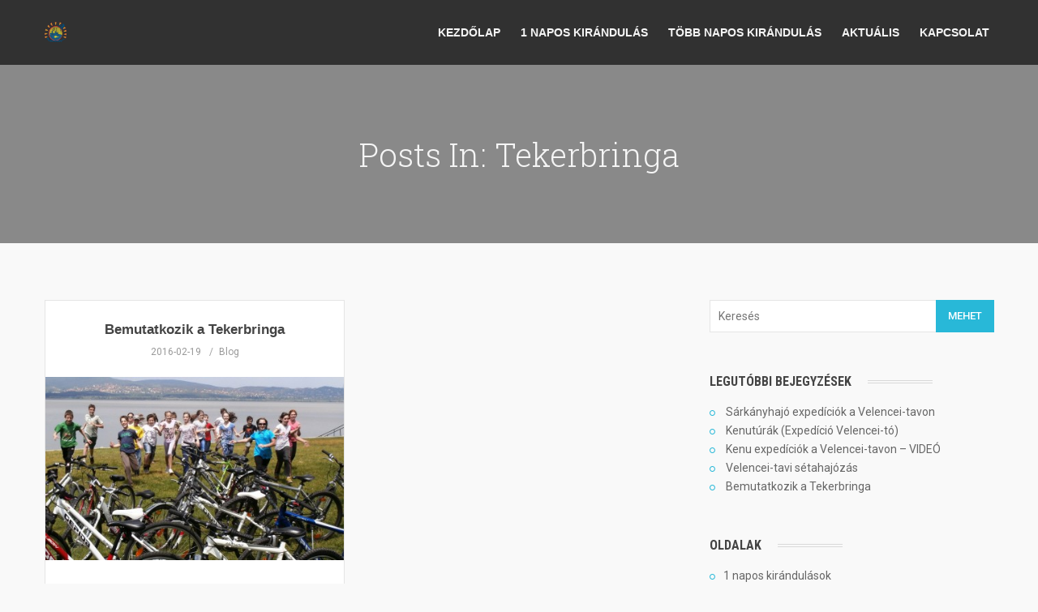

--- FILE ---
content_type: text/html; charset=UTF-8
request_url: http://osztalykirandulasvelenceito.hu/tag/tekerbringa/
body_size: 10352
content:
<!DOCTYPE html>
<html lang="hu">

<head>
	<meta charset="UTF-8">
	<meta name="viewport" content="width=device-width, initial-scale=1.0">
	<link rel="pingback" href="http://osztalykirandulasvelenceito.hu/xmlrpc.php" />
	
<!-- MapPress Easy Google Maps Version:2.84.21 (https://www.mappresspro.com) -->
<title>Tekerbringa &#8211; Osztálykirándulás Velencei-tó</title>
<meta name='robots' content='max-image-preview:large' />
<link rel='dns-prefetch' href='//maps.googleapis.com' />
<link rel='dns-prefetch' href='//fonts.googleapis.com' />
<link rel="alternate" type="application/rss+xml" title="Osztálykirándulás Velencei-tó &raquo; hírcsatorna" href="http://osztalykirandulasvelenceito.hu/feed/" />
<link rel="alternate" type="application/rss+xml" title="Osztálykirándulás Velencei-tó &raquo; hozzászólás hírcsatorna" href="http://osztalykirandulasvelenceito.hu/comments/feed/" />
<link rel="alternate" type="application/rss+xml" title="Osztálykirándulás Velencei-tó &raquo; Tekerbringa címke hírcsatorna" href="http://osztalykirandulasvelenceito.hu/tag/tekerbringa/feed/" />
<script type="text/javascript">
window._wpemojiSettings = {"baseUrl":"https:\/\/s.w.org\/images\/core\/emoji\/14.0.0\/72x72\/","ext":".png","svgUrl":"https:\/\/s.w.org\/images\/core\/emoji\/14.0.0\/svg\/","svgExt":".svg","source":{"concatemoji":"http:\/\/osztalykirandulasvelenceito.hu\/wp-includes\/js\/wp-emoji-release.min.js?ver=6.1.9"}};
/*! This file is auto-generated */
!function(e,a,t){var n,r,o,i=a.createElement("canvas"),p=i.getContext&&i.getContext("2d");function s(e,t){var a=String.fromCharCode,e=(p.clearRect(0,0,i.width,i.height),p.fillText(a.apply(this,e),0,0),i.toDataURL());return p.clearRect(0,0,i.width,i.height),p.fillText(a.apply(this,t),0,0),e===i.toDataURL()}function c(e){var t=a.createElement("script");t.src=e,t.defer=t.type="text/javascript",a.getElementsByTagName("head")[0].appendChild(t)}for(o=Array("flag","emoji"),t.supports={everything:!0,everythingExceptFlag:!0},r=0;r<o.length;r++)t.supports[o[r]]=function(e){if(p&&p.fillText)switch(p.textBaseline="top",p.font="600 32px Arial",e){case"flag":return s([127987,65039,8205,9895,65039],[127987,65039,8203,9895,65039])?!1:!s([55356,56826,55356,56819],[55356,56826,8203,55356,56819])&&!s([55356,57332,56128,56423,56128,56418,56128,56421,56128,56430,56128,56423,56128,56447],[55356,57332,8203,56128,56423,8203,56128,56418,8203,56128,56421,8203,56128,56430,8203,56128,56423,8203,56128,56447]);case"emoji":return!s([129777,127995,8205,129778,127999],[129777,127995,8203,129778,127999])}return!1}(o[r]),t.supports.everything=t.supports.everything&&t.supports[o[r]],"flag"!==o[r]&&(t.supports.everythingExceptFlag=t.supports.everythingExceptFlag&&t.supports[o[r]]);t.supports.everythingExceptFlag=t.supports.everythingExceptFlag&&!t.supports.flag,t.DOMReady=!1,t.readyCallback=function(){t.DOMReady=!0},t.supports.everything||(n=function(){t.readyCallback()},a.addEventListener?(a.addEventListener("DOMContentLoaded",n,!1),e.addEventListener("load",n,!1)):(e.attachEvent("onload",n),a.attachEvent("onreadystatechange",function(){"complete"===a.readyState&&t.readyCallback()})),(e=t.source||{}).concatemoji?c(e.concatemoji):e.wpemoji&&e.twemoji&&(c(e.twemoji),c(e.wpemoji)))}(window,document,window._wpemojiSettings);
</script>
<style type="text/css">
img.wp-smiley,
img.emoji {
	display: inline !important;
	border: none !important;
	box-shadow: none !important;
	height: 1em !important;
	width: 1em !important;
	margin: 0 0.07em !important;
	vertical-align: -0.1em !important;
	background: none !important;
	padding: 0 !important;
}
</style>
	<link rel='stylesheet' id='wp-block-library-css' href='http://osztalykirandulasvelenceito.hu/wp-includes/css/dist/block-library/style.min.css?ver=6.1.9' type='text/css' media='all' />
<link rel='stylesheet' id='mappress-leaflet-css' href='http://osztalykirandulasvelenceito.hu/wp-content/plugins/mappress-google-maps-for-wordpress/lib/leaflet/leaflet.css?ver=1.7.1' type='text/css' media='all' />
<link rel='stylesheet' id='mappress-css' href='http://osztalykirandulasvelenceito.hu/wp-content/plugins/mappress-google-maps-for-wordpress/css/mappress.css?ver=2.84.21' type='text/css' media='all' />
<link rel='stylesheet' id='classic-theme-styles-css' href='http://osztalykirandulasvelenceito.hu/wp-includes/css/classic-themes.min.css?ver=1' type='text/css' media='all' />
<style id='global-styles-inline-css' type='text/css'>
body{--wp--preset--color--black: #000000;--wp--preset--color--cyan-bluish-gray: #abb8c3;--wp--preset--color--white: #ffffff;--wp--preset--color--pale-pink: #f78da7;--wp--preset--color--vivid-red: #cf2e2e;--wp--preset--color--luminous-vivid-orange: #ff6900;--wp--preset--color--luminous-vivid-amber: #fcb900;--wp--preset--color--light-green-cyan: #7bdcb5;--wp--preset--color--vivid-green-cyan: #00d084;--wp--preset--color--pale-cyan-blue: #8ed1fc;--wp--preset--color--vivid-cyan-blue: #0693e3;--wp--preset--color--vivid-purple: #9b51e0;--wp--preset--gradient--vivid-cyan-blue-to-vivid-purple: linear-gradient(135deg,rgba(6,147,227,1) 0%,rgb(155,81,224) 100%);--wp--preset--gradient--light-green-cyan-to-vivid-green-cyan: linear-gradient(135deg,rgb(122,220,180) 0%,rgb(0,208,130) 100%);--wp--preset--gradient--luminous-vivid-amber-to-luminous-vivid-orange: linear-gradient(135deg,rgba(252,185,0,1) 0%,rgba(255,105,0,1) 100%);--wp--preset--gradient--luminous-vivid-orange-to-vivid-red: linear-gradient(135deg,rgba(255,105,0,1) 0%,rgb(207,46,46) 100%);--wp--preset--gradient--very-light-gray-to-cyan-bluish-gray: linear-gradient(135deg,rgb(238,238,238) 0%,rgb(169,184,195) 100%);--wp--preset--gradient--cool-to-warm-spectrum: linear-gradient(135deg,rgb(74,234,220) 0%,rgb(151,120,209) 20%,rgb(207,42,186) 40%,rgb(238,44,130) 60%,rgb(251,105,98) 80%,rgb(254,248,76) 100%);--wp--preset--gradient--blush-light-purple: linear-gradient(135deg,rgb(255,206,236) 0%,rgb(152,150,240) 100%);--wp--preset--gradient--blush-bordeaux: linear-gradient(135deg,rgb(254,205,165) 0%,rgb(254,45,45) 50%,rgb(107,0,62) 100%);--wp--preset--gradient--luminous-dusk: linear-gradient(135deg,rgb(255,203,112) 0%,rgb(199,81,192) 50%,rgb(65,88,208) 100%);--wp--preset--gradient--pale-ocean: linear-gradient(135deg,rgb(255,245,203) 0%,rgb(182,227,212) 50%,rgb(51,167,181) 100%);--wp--preset--gradient--electric-grass: linear-gradient(135deg,rgb(202,248,128) 0%,rgb(113,206,126) 100%);--wp--preset--gradient--midnight: linear-gradient(135deg,rgb(2,3,129) 0%,rgb(40,116,252) 100%);--wp--preset--duotone--dark-grayscale: url('#wp-duotone-dark-grayscale');--wp--preset--duotone--grayscale: url('#wp-duotone-grayscale');--wp--preset--duotone--purple-yellow: url('#wp-duotone-purple-yellow');--wp--preset--duotone--blue-red: url('#wp-duotone-blue-red');--wp--preset--duotone--midnight: url('#wp-duotone-midnight');--wp--preset--duotone--magenta-yellow: url('#wp-duotone-magenta-yellow');--wp--preset--duotone--purple-green: url('#wp-duotone-purple-green');--wp--preset--duotone--blue-orange: url('#wp-duotone-blue-orange');--wp--preset--font-size--small: 13px;--wp--preset--font-size--medium: 20px;--wp--preset--font-size--large: 36px;--wp--preset--font-size--x-large: 42px;--wp--preset--spacing--20: 0.44rem;--wp--preset--spacing--30: 0.67rem;--wp--preset--spacing--40: 1rem;--wp--preset--spacing--50: 1.5rem;--wp--preset--spacing--60: 2.25rem;--wp--preset--spacing--70: 3.38rem;--wp--preset--spacing--80: 5.06rem;}:where(.is-layout-flex){gap: 0.5em;}body .is-layout-flow > .alignleft{float: left;margin-inline-start: 0;margin-inline-end: 2em;}body .is-layout-flow > .alignright{float: right;margin-inline-start: 2em;margin-inline-end: 0;}body .is-layout-flow > .aligncenter{margin-left: auto !important;margin-right: auto !important;}body .is-layout-constrained > .alignleft{float: left;margin-inline-start: 0;margin-inline-end: 2em;}body .is-layout-constrained > .alignright{float: right;margin-inline-start: 2em;margin-inline-end: 0;}body .is-layout-constrained > .aligncenter{margin-left: auto !important;margin-right: auto !important;}body .is-layout-constrained > :where(:not(.alignleft):not(.alignright):not(.alignfull)){max-width: var(--wp--style--global--content-size);margin-left: auto !important;margin-right: auto !important;}body .is-layout-constrained > .alignwide{max-width: var(--wp--style--global--wide-size);}body .is-layout-flex{display: flex;}body .is-layout-flex{flex-wrap: wrap;align-items: center;}body .is-layout-flex > *{margin: 0;}:where(.wp-block-columns.is-layout-flex){gap: 2em;}.has-black-color{color: var(--wp--preset--color--black) !important;}.has-cyan-bluish-gray-color{color: var(--wp--preset--color--cyan-bluish-gray) !important;}.has-white-color{color: var(--wp--preset--color--white) !important;}.has-pale-pink-color{color: var(--wp--preset--color--pale-pink) !important;}.has-vivid-red-color{color: var(--wp--preset--color--vivid-red) !important;}.has-luminous-vivid-orange-color{color: var(--wp--preset--color--luminous-vivid-orange) !important;}.has-luminous-vivid-amber-color{color: var(--wp--preset--color--luminous-vivid-amber) !important;}.has-light-green-cyan-color{color: var(--wp--preset--color--light-green-cyan) !important;}.has-vivid-green-cyan-color{color: var(--wp--preset--color--vivid-green-cyan) !important;}.has-pale-cyan-blue-color{color: var(--wp--preset--color--pale-cyan-blue) !important;}.has-vivid-cyan-blue-color{color: var(--wp--preset--color--vivid-cyan-blue) !important;}.has-vivid-purple-color{color: var(--wp--preset--color--vivid-purple) !important;}.has-black-background-color{background-color: var(--wp--preset--color--black) !important;}.has-cyan-bluish-gray-background-color{background-color: var(--wp--preset--color--cyan-bluish-gray) !important;}.has-white-background-color{background-color: var(--wp--preset--color--white) !important;}.has-pale-pink-background-color{background-color: var(--wp--preset--color--pale-pink) !important;}.has-vivid-red-background-color{background-color: var(--wp--preset--color--vivid-red) !important;}.has-luminous-vivid-orange-background-color{background-color: var(--wp--preset--color--luminous-vivid-orange) !important;}.has-luminous-vivid-amber-background-color{background-color: var(--wp--preset--color--luminous-vivid-amber) !important;}.has-light-green-cyan-background-color{background-color: var(--wp--preset--color--light-green-cyan) !important;}.has-vivid-green-cyan-background-color{background-color: var(--wp--preset--color--vivid-green-cyan) !important;}.has-pale-cyan-blue-background-color{background-color: var(--wp--preset--color--pale-cyan-blue) !important;}.has-vivid-cyan-blue-background-color{background-color: var(--wp--preset--color--vivid-cyan-blue) !important;}.has-vivid-purple-background-color{background-color: var(--wp--preset--color--vivid-purple) !important;}.has-black-border-color{border-color: var(--wp--preset--color--black) !important;}.has-cyan-bluish-gray-border-color{border-color: var(--wp--preset--color--cyan-bluish-gray) !important;}.has-white-border-color{border-color: var(--wp--preset--color--white) !important;}.has-pale-pink-border-color{border-color: var(--wp--preset--color--pale-pink) !important;}.has-vivid-red-border-color{border-color: var(--wp--preset--color--vivid-red) !important;}.has-luminous-vivid-orange-border-color{border-color: var(--wp--preset--color--luminous-vivid-orange) !important;}.has-luminous-vivid-amber-border-color{border-color: var(--wp--preset--color--luminous-vivid-amber) !important;}.has-light-green-cyan-border-color{border-color: var(--wp--preset--color--light-green-cyan) !important;}.has-vivid-green-cyan-border-color{border-color: var(--wp--preset--color--vivid-green-cyan) !important;}.has-pale-cyan-blue-border-color{border-color: var(--wp--preset--color--pale-cyan-blue) !important;}.has-vivid-cyan-blue-border-color{border-color: var(--wp--preset--color--vivid-cyan-blue) !important;}.has-vivid-purple-border-color{border-color: var(--wp--preset--color--vivid-purple) !important;}.has-vivid-cyan-blue-to-vivid-purple-gradient-background{background: var(--wp--preset--gradient--vivid-cyan-blue-to-vivid-purple) !important;}.has-light-green-cyan-to-vivid-green-cyan-gradient-background{background: var(--wp--preset--gradient--light-green-cyan-to-vivid-green-cyan) !important;}.has-luminous-vivid-amber-to-luminous-vivid-orange-gradient-background{background: var(--wp--preset--gradient--luminous-vivid-amber-to-luminous-vivid-orange) !important;}.has-luminous-vivid-orange-to-vivid-red-gradient-background{background: var(--wp--preset--gradient--luminous-vivid-orange-to-vivid-red) !important;}.has-very-light-gray-to-cyan-bluish-gray-gradient-background{background: var(--wp--preset--gradient--very-light-gray-to-cyan-bluish-gray) !important;}.has-cool-to-warm-spectrum-gradient-background{background: var(--wp--preset--gradient--cool-to-warm-spectrum) !important;}.has-blush-light-purple-gradient-background{background: var(--wp--preset--gradient--blush-light-purple) !important;}.has-blush-bordeaux-gradient-background{background: var(--wp--preset--gradient--blush-bordeaux) !important;}.has-luminous-dusk-gradient-background{background: var(--wp--preset--gradient--luminous-dusk) !important;}.has-pale-ocean-gradient-background{background: var(--wp--preset--gradient--pale-ocean) !important;}.has-electric-grass-gradient-background{background: var(--wp--preset--gradient--electric-grass) !important;}.has-midnight-gradient-background{background: var(--wp--preset--gradient--midnight) !important;}.has-small-font-size{font-size: var(--wp--preset--font-size--small) !important;}.has-medium-font-size{font-size: var(--wp--preset--font-size--medium) !important;}.has-large-font-size{font-size: var(--wp--preset--font-size--large) !important;}.has-x-large-font-size{font-size: var(--wp--preset--font-size--x-large) !important;}
.wp-block-navigation a:where(:not(.wp-element-button)){color: inherit;}
:where(.wp-block-columns.is-layout-flex){gap: 2em;}
.wp-block-pullquote{font-size: 1.5em;line-height: 1.6;}
</style>
<link rel='stylesheet' id='contact-form-7-css' href='http://osztalykirandulasvelenceito.hu/wp-content/plugins/contact-form-7/includes/css/styles.css?ver=5.7.4' type='text/css' media='all' />
<link rel='stylesheet' id='zilla-likes-css' href='http://osztalykirandulasvelenceito.hu/wp-content/plugins/likes/styles/zilla-likes.css?ver=6.1.9' type='text/css' media='all' />
<link rel='stylesheet' id='rs-plugin-settings-css' href='http://osztalykirandulasvelenceito.hu/wp-content/plugins/revslider/rs-plugin/css/settings.css?ver=4.6.9' type='text/css' media='all' />
<style id='rs-plugin-settings-inline-css' type='text/css'>
.tp-caption a{color:#ff7302;text-shadow:none;-webkit-transition:all 0.2s ease-out;-moz-transition:all 0.2s ease-out;-o-transition:all 0.2s ease-out;-ms-transition:all 0.2s ease-out}.tp-caption a:hover{color:#ffa902}
</style>
<link rel='stylesheet' id='tp-opensans400600700800subsetlatinlatin-ext-css' href='http://fonts.googleapis.com/css?family=Open+Sans%3A400%2C600%2C700%2C800&#038;subset=latin%2Clatin-ext&#038;ver=6.1.9' type='text/css' media='all' />
<link rel='stylesheet' id='ebor-marble-roboto-font-css' href='http://fonts.googleapis.com/css?family=Roboto%3A400%2C400italic%2C500%2C500italic%2C700italic%2C700%2C900%2C900italic%2C300italic%2C300%2C100italic%2C100&#038;ver=6.1.9' type='text/css' media='all' />
<link rel='stylesheet' id='ebor-marble-roboto-condensed-font-css' href='http://fonts.googleapis.com/css?family=Roboto+Condensed%3A300italic%2C400italic%2C700italic%2C400%2C700%2C300&#038;ver=6.1.9' type='text/css' media='all' />
<link rel='stylesheet' id='ebor-marble-roboto-slab-font-css' href='http://fonts.googleapis.com/css?family=Roboto+Slab%3A400%2C700%2C300%2C100&#038;ver=6.1.9' type='text/css' media='all' />
<link rel='stylesheet' id='ebor-bootstrap-css' href='http://osztalykirandulasvelenceito.hu/wp-content/themes/kubb/style/css/bootstrap.css?ver=6.1.9' type='text/css' media='all' />
<link rel='stylesheet' id='ebor-fancybox-css' href='http://osztalykirandulasvelenceito.hu/wp-content/themes/kubb/style/js/fancybox/jquery.fancybox.css?ver=6.1.9' type='text/css' media='all' />
<link rel='stylesheet' id='ebor-fancybox-thumbs-css' href='http://osztalykirandulasvelenceito.hu/wp-content/themes/kubb/style/js/fancybox/helpers/jquery.fancybox-thumbs.css?v=1.0.2&#038;ver=6.1.9' type='text/css' media='all' />
<link rel='stylesheet' id='ebor-style-css' href='http://osztalykirandulasvelenceito.hu/wp-content/themes/kubb/style.css?ver=6.1.9' type='text/css' media='all' />
<style id='ebor-style-inline-css' type='text/css'>

		/**
		 * Woo
		 */
		.woocommerce .widget_price_filter .price_slider_wrapper .ui-widget-content, .woocommerce-page .widget_price_filter .price_slider_wrapper .ui-widget-content {
		    background: rgba(40,184,216,0.15);
		}
		
		/**
		 * Wrappers
		 */
		.light-wrapper {
			background: #f9f9f9;
		}
		.dark-wrapper {
			background: #f2f2f2;
		}
		.black-wrapper {
			background: #272727;
		}
		
		/**
		 * Footer
		 */
		.footer.widget-footer {
			background: #232323;
		}
		
		.sub-footer {
			background: #1e1e1e;
		}
		
		.navbar-header {
		    background: rgba(21,21,21,0.75);
		}
		
		.navbar.fixed .navbar-header,
		.navbar .dropdown-menu,
		.navbar.fixed .dropdown-menu {
		    background: rgba(21,21,21,0.9);
		}
		
		.tp-loader.spinner0,
		#fancybox-loading div {
		    border-left: 3px solid rgba(40,184,216,.15) !important;
		    border-right: 3px solid rgba(40,184,216,.15) !important;
		    border-bottom: 3px solid rgba(40,184,216,.15) !important;
		    border-top: 3px solid rgba(40,184,216,.8) !important;
		}
		a,
		footer .post-list li .meta h6 a:hover {
		    color: #28b8d8;
		}
		.navigation a {
		    color: #28b8d8 !important;
		    border: 1px solid #28b8d8 !important;
		}
		.navigation a:hover {
		    background: #00a1c4 !important;
		    border: 1px solid #00a1c4 !important;
		}
		.colored,
		.woocommerce-tabs ul.tabs li.active {
		    color: #28b8d8
		}
		.color-wrapper,
		.ebor-count,
		.woocommerce .widget_price_filter .ui-slider-horizontal .ui-slider-range, .woocommerce-page .widget_price_filter .ui-slider-horizontal .ui-slider-range,
		.woocommerce span.onsale, .woocommerce-page span.onsale, .woocommerce ul.products li.product .onsale, .woocommerce-page ul.products li.product .onsale,
		.woocommerce .button,
		.added_to_cart,
		.woocommerce .button,
		span.price,
		.woocommerce div.product p.price  {
		    background: #28b8d8;
		}
		.color-wrapper:hover {
		    background: #00a1c4;
		}
		.post-title a:hover {
		    color: #28b8d8
		}
		ul.circled li:before,
		ul.circled li:before, .post-content ul li:before, aside ul li:before {
		    color: #28b8d8;
		}
		blockquote {
		    background: #28b8d8;
		}
		.footer a:hover {
		    color: #28b8d8
		}
		.nav > li > a:hover {
		    color: #28b8d8;
		}
		.nav > li.current > a {
		    color: #28b8d8;
		}
		.navbar .nav .open > a,
		.navbar .nav .open > a:hover,
		.navbar .nav .open > a:focus {
		    color: #28b8d8;
		}
		.navbar .dropdown-menu > li > a:hover,
		.navbar .dropdown-menu > li > a:focus,
		.navbar .dropdown-submenu:hover > a,
		.navbar .dropdown-submenu:focus > a,
		.navbar .dropdown-menu > .active > a,
		.navbar .dropdown-menu > .active > a:hover,
		.navbar .dropdown-menu > .active > a:focus,
		.navbar-nav > li.current-menu-parent > a {
		    color: #28b8d8;
		}
		.btn,
		.parallax .btn-submit,
		.btn-submit,
		input[type='submit'] {
		    background: #28b8d8;
		}
		.btn:hover,
		.btn:focus,
		.btn:active,
		.btn.active,
		.parallax .btn-submit:hover,
		input[type='submit']:focus,
		input[type='submit']:hover,
		.woocommerce .button:hover,
		.added_to_cart:hover,
		.woocommerce .widget_price_filter .ui-slider .ui-slider-handle, .woocommerce-page .widget_price_filter .ui-slider .ui-slider-handle {
		    background: #00a1c4;
		}
		.black-wrapper .btn:hover {
		    border: 1px solid #28b8d8;
		    color: #28b8d8 !important;
		    background: none;
		}
		.meta a:hover,
		.footer-meta a:hover {
		    color: #28b8d8
		}
		.more {
		    border-bottom: 1px solid #28b8d8
		}
		.tooltip-inner {
		    background-color: #28b8d8;
		}
		.tooltip.top .tooltip-arrow,
		.tooltip.top-left .tooltip-arrow,
		.tooltip.top-right .tooltip-arrow {
		    border-top-color: #28b8d8
		}
		.tooltip.right .tooltip-arrow {
		    border-right-color: #28b8d8
		}
		.tooltip.left .tooltip-arrow {
		    border-left-color: #28b8d8
		}
		.tooltip.bottom .tooltip-arrow,
		.tooltip.bottom-left .tooltip-arrow,
		.tooltip.bottom-right .tooltip-arrow {
		    border-bottom-color: #28b8d8
		}
		figure a .text-overlay {
		    background: #28b8d8;
		    background: rgba(40,184,216,0.90);
		}
		.icon-overlay a .icn-more {
		    background: #28b8d8;
		    background: rgba(40,184,216,0.93);
		}
		.filter ul li a:hover,
		.filter ul li.current a,
		.filter ul li a.active {
		    color: #28b8d8
		}
		.panel-title > a:hover {
		    color: #28b8d8
		}
		.progress-list li em {
		    color: #28b8d8;
		}
		.progress.plain {
		    border: 1px solid #28b8d8;
		}
		.progress.plain .bar {
		    background: #28b8d8;
		}
		.tp-caption a {
		    color: #28b8d8
		}
		.services-1 .icon i.icn {
		    color: #28b8d8;
		}
		.services-2 i {
		    color: #28b8d8;
		}
		.tabs-top .tab a:hover,
		.tabs-top .tab.active a {
		    color: #28b8d8
		}
		.pagination ul > li > a,
		.pagination ul > li > span {
		    background: #28b8d8;
		}
		.pagination ul > li > a:hover,
		.pagination ul > li > a:focus,
		.pagination ul > .active > a,
		.pagination ul > .active > span {
		    background: #00a1c4;
		}
		.sidebox a:hover,
		#comments .info h2 a:hover,
		#comments a.reply-link:hover,
		.pricing .plan h4 span {
		    color: #28b8d8
		}
		@media (max-width: 767px) { 
			.navbar-nav > li > a,
			.navbar-nav > li > a:focus {
			    color: #28b8d8
			}
			.navbar.fixed .navbar-header,
			.navbar .navbar-header,
			.navbar.fixed .navbar-header {
				background: rgba(21,21,21,0.94);
			}
			.navbar .dropdown-menu,
			.navbar.fixed .dropdown-menu {
				background: none;
			}
		}
	
</style>
<link rel='stylesheet' id='ebor-budicons-css' href='http://osztalykirandulasvelenceito.hu/wp-content/themes/kubb/style/type/fonts.css?ver=6.1.9' type='text/css' media='all' />
<link rel='stylesheet' id='ebor-custom-css' href='http://osztalykirandulasvelenceito.hu/wp-content/themes/kubb/custom.css?ver=6.1.9' type='text/css' media='all' />
<script type='text/javascript' src='http://osztalykirandulasvelenceito.hu/wp-includes/js/jquery/jquery.min.js?ver=3.6.1' id='jquery-core-js'></script>
<script type='text/javascript' src='http://osztalykirandulasvelenceito.hu/wp-includes/js/jquery/jquery-migrate.min.js?ver=3.3.2' id='jquery-migrate-js'></script>
<script type='text/javascript' id='zilla-likes-js-extra'>
/* <![CDATA[ */
var zilla = {"ajaxurl":"http:\/\/osztalykirandulasvelenceito.hu\/wp-admin\/admin-ajax.php"};
var zilla_likes = {"ajaxurl":"http:\/\/osztalykirandulasvelenceito.hu\/wp-admin\/admin-ajax.php"};
/* ]]> */
</script>
<script type='text/javascript' src='http://osztalykirandulasvelenceito.hu/wp-content/plugins/likes/scripts/zilla-likes.js?ver=6.1.9' id='zilla-likes-js'></script>
<script type='text/javascript' src='http://osztalykirandulasvelenceito.hu/wp-content/plugins/revslider/rs-plugin/js/jquery.themepunch.tools.min.js?ver=4.6.9' id='tp-tools-js'></script>
<script type='text/javascript' src='http://osztalykirandulasvelenceito.hu/wp-content/plugins/revslider/rs-plugin/js/jquery.themepunch.revolution.min.js?ver=4.6.9' id='revmin-js'></script>
<link rel="https://api.w.org/" href="http://osztalykirandulasvelenceito.hu/wp-json/" /><link rel="alternate" type="application/json" href="http://osztalykirandulasvelenceito.hu/wp-json/wp/v2/tags/95" /><link rel="EditURI" type="application/rsd+xml" title="RSD" href="http://osztalykirandulasvelenceito.hu/xmlrpc.php?rsd" />
<link rel="wlwmanifest" type="application/wlwmanifest+xml" href="http://osztalykirandulasvelenceito.hu/wp-includes/wlwmanifest.xml" />
<meta name="generator" content="WordPress 6.1.9" />
		<script type="text/javascript">
			jQuery(document).ready(function() {
				// CUSTOM AJAX CONTENT LOADING FUNCTION
				var ajaxRevslider = function(obj) {
				
					// obj.type : Post Type
					// obj.id : ID of Content to Load
					// obj.aspectratio : The Aspect Ratio of the Container / Media
					// obj.selector : The Container Selector where the Content of Ajax will be injected. It is done via the Essential Grid on Return of Content
					
					var content = "";

					data = {};
					
					data.action = 'revslider_ajax_call_front';
					data.client_action = 'get_slider_html';
					data.token = 'fbca40487c';
					data.type = obj.type;
					data.id = obj.id;
					data.aspectratio = obj.aspectratio;
					
					// SYNC AJAX REQUEST
					jQuery.ajax({
						type:"post",
						url:"http://osztalykirandulasvelenceito.hu/wp-admin/admin-ajax.php",
						dataType: 'json',
						data:data,
						async:false,
						success: function(ret, textStatus, XMLHttpRequest) {
							if(ret.success == true)
								content = ret.data;								
						},
						error: function(e) {
							console.log(e);
						}
					});
					
					 // FIRST RETURN THE CONTENT WHEN IT IS LOADED !!
					 return content;						 
				};
				
				// CUSTOM AJAX FUNCTION TO REMOVE THE SLIDER
				var ajaxRemoveRevslider = function(obj) {
					return jQuery(obj.selector+" .rev_slider").revkill();
				};

				// EXTEND THE AJAX CONTENT LOADING TYPES WITH TYPE AND FUNCTION
				var extendessential = setInterval(function() {
					if (jQuery.fn.tpessential != undefined) {
						clearInterval(extendessential);
						if(typeof(jQuery.fn.tpessential.defaults) !== 'undefined') {
							jQuery.fn.tpessential.defaults.ajaxTypes.push({type:"revslider",func:ajaxRevslider,killfunc:ajaxRemoveRevslider,openAnimationSpeed:0.3});   
							// type:  Name of the Post to load via Ajax into the Essential Grid Ajax Container
							// func: the Function Name which is Called once the Item with the Post Type has been clicked
							// killfunc: function to kill in case the Ajax Window going to be removed (before Remove function !
							// openAnimationSpeed: how quick the Ajax Content window should be animated (default is 0.3)
						}
					}
				},30);
			});
		</script>
		<meta name="generator" content="Elementor 3.11.3; features: e_dom_optimization, e_optimized_assets_loading, e_optimized_css_loading, a11y_improvements, additional_custom_breakpoints; settings: css_print_method-external, google_font-enabled, font_display-auto">
<!-- HTML5 shim and Respond.js IE8 support of HTML5 elements and media queries -->
		  <!--[if lt IE 9]>
			  <script src="http://osztalykirandulasvelenceito.hu/wp-content/themes/kubb/style/js/html5shiv.js"></script>
			  <script src="https://oss.maxcdn.com/libs/respond.js/1.3.0/respond.min.js"></script>
		  <![endif]--></head>

<body class="archive tag tag-tekerbringa tag-95 elementor-default elementor-kit-1529">

<div class="body-wrapper">

  <div class="navbar">
    <div class="navbar-header">
      <div class="container">
      
        <div class="basic-wrapper"> 
        
        	<a class="btn responsive-menu pull-right" data-toggle="collapse" data-target=".navbar-collapse">
        		<i class='icon-menu-1'></i>
        	</a> 
        	
        	<a class="navbar-brand" href="http://osztalykirandulasvelenceito.hu">
        		<img src="http://osztalykirandulasvelenceito.hu/wp-content/uploads/2016/01/iskolaslogo.png" alt="" data-src="http://osztalykirandulasvelenceito.hu/wp-content/uploads/2016/01/iskolaslogo.png" data-ret="http://osztalykirandulasvelenceito.hu/wp-content/uploads/2016/01/iskolaslogo.png" class="retina" />        	</a> 
        	
        </div>
        
        <div class="collapse navbar-collapse pull-right">
          
			<ul id="ebor-main-menu" class="nav navbar-nav"><li id="menu-item-1027" class="menu-item menu-item-type-post_type menu-item-object-page menu-item-home menu-item-1027"><a href="http://osztalykirandulasvelenceito.hu/">Kezdőlap</a></li>
<li id="menu-item-1028" class="menu-item menu-item-type-post_type menu-item-object-page menu-item-1028"><a href="http://osztalykirandulasvelenceito.hu/1-napos-kirandulasok/">1 napos kirándulás</a></li>
<li id="menu-item-1029" class="menu-item menu-item-type-post_type menu-item-object-page menu-item-1029"><a href="http://osztalykirandulasvelenceito.hu/tobb-napos-kirandulasok/">Több napos kirándulás</a></li>
<li id="menu-item-1034" class="menu-item menu-item-type-post_type menu-item-object-page menu-item-1034"><a href="http://osztalykirandulasvelenceito.hu/aktualis/">Aktuális</a></li>
<li id="menu-item-1035" class="menu-item menu-item-type-post_type menu-item-object-page menu-item-1035"><a href="http://osztalykirandulasvelenceito.hu/kapcsolat/">Kapcsolat</a></li>
</ul>          
        </div>
        
      </div><!--/.container-->
    </div><!--/.nav-collapse --> 
  </div><!--/.navbar --><div class='page-title' style='background-image: url();'><div class='overlay'></div><h1>Posts In: Tekerbringa</h1></div><div class="light-wrapper">
<div class="container inner"><div class="row">
	
	<div class="col-sm-8 content">
		<div class="row blog-posts grid-blog">
		
			<div class="col-sm-6 col">
	<div class="post bordered">
	
		<h3 class="post-title text-center"><a href="http://osztalykirandulasvelenceito.hu/2016/02/19/bemutatkozik-a-tekerbringa/">Bemutatkozik a Tekerbringa</a></h3><div class="meta text-center">
	<span class="date">2016-02-19</span>
	<span class="categories"><a href="http://osztalykirandulasvelenceito.hu/category/blog/" rel="category tag">Blog</a></span> 
	</div>	
		<figure class="full">
			<a href="http://osztalykirandulasvelenceito.hu/2016/02/19/bemutatkozik-a-tekerbringa/">
			  <div class="text-overlay">
			    <div class="info">
			    	Bővebben			    </div>
			  </div>
			  <img width="440" height="270" src="http://osztalykirandulasvelenceito.hu/wp-content/uploads/2016/01/kenus111-440x270.jpg" class="attachment-index size-index wp-post-image" alt="" decoding="async" />			</a>
		</figure>
	
		<div class="post-content">
		
			<p>21 éve a kerékpárosok szolgálatában! Immáron 22 éve működtetjük kerékpárkölcsönzőnket egy családi- és baráti vállalkozás keretein belül Gárdonyban&#8230;.</p>
<div class="footer-meta"> 
	<a href="http://osztalykirandulasvelenceito.hu/2016/02/19/bemutatkozik-a-tekerbringa/" class="more pull-left">
		Bővebben	</a> 
	<span class="like pull-right">
		<a href="#" class="zilla-likes" id="zilla-likes-1321" title="Like this"><span class="zilla-likes-count">8</span> <span class="zilla-likes-postfix"></span></a>	</span> 
</div>		
		</div>
	
	</div><!-- /.post --> 
</div><!-- /col -->		
		</div>
		
				
	</div>

	<aside class="col-sm-4 sidebar lp30">
	<div id="search-2" class="sidebox widget widget_search">
<form class="searchform" method="get" id="searchform" action="http://osztalykirandulasvelenceito.hu">
	<input type="text" id="s2" name="s" class="search" placeholder="Keresés" />
	<button type="submit" class="btn btn-default">Mehet</button>
</form></div>
		<div id="recent-posts-2" class="sidebox widget widget_recent_entries">
		<div class="section-title"><h3 class="widget-title">Legutóbbi bejegyzések</h3></div>
		<ul>
											<li>
					<a href="http://osztalykirandulasvelenceito.hu/2019/01/20/sarkanyhajo-expediciok-a-velencei-tavon/">Sárkányhajó expedíciók a Velencei-tavon</a>
									</li>
											<li>
					<a href="http://osztalykirandulasvelenceito.hu/2019/01/20/kenuturak/">Kenutúrák (Expedíció Velencei-tó)</a>
									</li>
											<li>
					<a href="http://osztalykirandulasvelenceito.hu/2019/01/20/kenu-expediciok-a-velencei-tavon/">Kenu expedíciók a Velencei-tavon &#8211; VIDEÓ</a>
									</li>
											<li>
					<a href="http://osztalykirandulasvelenceito.hu/2019/01/20/1381/">Velencei-tavi sétahajózás</a>
									</li>
											<li>
					<a href="http://osztalykirandulasvelenceito.hu/2016/02/19/bemutatkozik-a-tekerbringa/">Bemutatkozik a Tekerbringa</a>
									</li>
					</ul>

		</div><div id="pages-2" class="sidebox widget widget_pages"><div class="section-title"><h3 class="widget-title">Oldalak</h3></div>
			<ul>
				<li class="page_item page-item-1011"><a href="http://osztalykirandulasvelenceito.hu/1-napos-kirandulasok/">1 napos kirándulások</a></li>
<li class="page_item page-item-1023"><a href="http://osztalykirandulasvelenceito.hu/aktualis/">Aktuális</a></li>
<li class="page_item page-item-1025"><a href="http://osztalykirandulasvelenceito.hu/kapcsolat/">Kapcsolat</a></li>
<li class="page_item page-item-989"><a href="http://osztalykirandulasvelenceito.hu/">Kezdőlap</a></li>
<li class="page_item page-item-1019"><a href="http://osztalykirandulasvelenceito.hu/szallas/">Szállások</a></li>
<li class="page_item page-item-1013"><a href="http://osztalykirandulasvelenceito.hu/tobb-napos-kirandulasok/">Több napos kirándulások</a></li>
			</ul>

			</div><div id="ebor_popular-widget-2" class="sidebox widget widget_ebor_popular-widget"><div class="section-title"><h3 class="widget-title">Népszerű bejegyzések</h3></div>
	    	<ul class="post-list">
		    			    	
			    	  <li>
			    	    <div class="icon-overlay">
				    	    <a href="http://osztalykirandulasvelenceito.hu/2016/02/19/bemutatkozik-a-tekerbringa/">
					    	    <img width="150" height="150" src="http://osztalykirandulasvelenceito.hu/wp-content/uploads/2016/01/kenus111-150x150.jpg" class="attachment-thumbnail size-thumbnail wp-post-image" alt="" decoding="async" loading="lazy" srcset="http://osztalykirandulasvelenceito.hu/wp-content/uploads/2016/01/kenus111-150x150.jpg 150w, http://osztalykirandulasvelenceito.hu/wp-content/uploads/2016/01/kenus111-280x280.jpg 280w, http://osztalykirandulasvelenceito.hu/wp-content/uploads/2016/01/kenus111-60x60.jpg 60w" sizes="(max-width: 150px) 100vw, 150px" />				    	    </a>
			    	    </div>
			    	    <div class="meta">
			    	      <h6><a href="http://osztalykirandulasvelenceito.hu/2016/02/19/bemutatkozik-a-tekerbringa/">Bemutatkozik a Tekerbringa</a></h6>
			    	      <em>2016-02-19</em>
			    	    </div>
			    	  </li>
		    	  
		    			    	
			    	  <li>
			    	    <div class="icon-overlay">
				    	    <a href="http://osztalykirandulasvelenceito.hu/2019/01/20/1381/">
					    	    <img width="150" height="150" src="http://osztalykirandulasvelenceito.hu/wp-content/uploads/2016/02/hajoskep_logoval-150x150.jpg" class="attachment-thumbnail size-thumbnail wp-post-image" alt="" decoding="async" loading="lazy" srcset="http://osztalykirandulasvelenceito.hu/wp-content/uploads/2016/02/hajoskep_logoval-150x150.jpg 150w, http://osztalykirandulasvelenceito.hu/wp-content/uploads/2016/02/hajoskep_logoval-280x280.jpg 280w, http://osztalykirandulasvelenceito.hu/wp-content/uploads/2016/02/hajoskep_logoval-60x60.jpg 60w" sizes="(max-width: 150px) 100vw, 150px" />				    	    </a>
			    	    </div>
			    	    <div class="meta">
			    	      <h6><a href="http://osztalykirandulasvelenceito.hu/2019/01/20/1381/">Velencei-tavi sétahajózás</a></h6>
			    	      <em>2019-01-20</em>
			    	    </div>
			    	  </li>
		    	  
		    			    	
			    	  <li>
			    	    <div class="icon-overlay">
				    	    <a href="http://osztalykirandulasvelenceito.hu/2019/01/20/kenuturak/">
					    	    <img width="150" height="150" src="http://osztalykirandulasvelenceito.hu/wp-content/uploads/2016/02/DSCF3885-150x150.jpg" class="attachment-thumbnail size-thumbnail wp-post-image" alt="" decoding="async" loading="lazy" srcset="http://osztalykirandulasvelenceito.hu/wp-content/uploads/2016/02/DSCF3885-150x150.jpg 150w, http://osztalykirandulasvelenceito.hu/wp-content/uploads/2016/02/DSCF3885-280x280.jpg 280w, http://osztalykirandulasvelenceito.hu/wp-content/uploads/2016/02/DSCF3885-60x60.jpg 60w" sizes="(max-width: 150px) 100vw, 150px" />				    	    </a>
			    	    </div>
			    	    <div class="meta">
			    	      <h6><a href="http://osztalykirandulasvelenceito.hu/2019/01/20/kenuturak/">Kenutúrák (Expedíció Velencei-tó)</a></h6>
			    	      <em>2019-01-20</em>
			    	    </div>
			    	  </li>
		    	  
		    			    	
			    	  <li>
			    	    <div class="icon-overlay">
				    	    <a href="http://osztalykirandulasvelenceito.hu/2019/01/20/sarkanyhajo-expediciok-a-velencei-tavon/">
					    	    <img width="150" height="150" src="http://osztalykirandulasvelenceito.hu/wp-content/uploads/2016/01/IMG_0666-2-150x150.jpg" class="attachment-thumbnail size-thumbnail wp-post-image" alt="" decoding="async" loading="lazy" srcset="http://osztalykirandulasvelenceito.hu/wp-content/uploads/2016/01/IMG_0666-2-150x150.jpg 150w, http://osztalykirandulasvelenceito.hu/wp-content/uploads/2016/01/IMG_0666-2-280x280.jpg 280w, http://osztalykirandulasvelenceito.hu/wp-content/uploads/2016/01/IMG_0666-2-60x60.jpg 60w" sizes="(max-width: 150px) 100vw, 150px" />				    	    </a>
			    	    </div>
			    	    <div class="meta">
			    	      <h6><a href="http://osztalykirandulasvelenceito.hu/2019/01/20/sarkanyhajo-expediciok-a-velencei-tavon/">Sárkányhajó expedíciók a Velencei-tavon</a></h6>
			    	      <em>2019-01-20</em>
			    	    </div>
			    	  </li>
		    	  
		    		    	</ul>
		
		</div><div id="tag_cloud-2" class="sidebox widget widget_tag_cloud"><div class="section-title"><h3 class="widget-title">Címkék</h3></div><div class="tagcloud"><a href="http://osztalykirandulasvelenceito.hu/tag/bufe/" class="tag-cloud-link tag-link-101 tag-link-position-1" style="font-size: 8pt;" aria-label="büfé (1 elem)">büfé</a>
<a href="http://osztalykirandulasvelenceito.hu/tag/csapatepites/" class="tag-cloud-link tag-link-136 tag-link-position-2" style="font-size: 8pt;" aria-label="csapatepites (1 elem)">csapatepites</a>
<a href="http://osztalykirandulasvelenceito.hu/tag/ctm/" class="tag-cloud-link tag-link-107 tag-link-position-3" style="font-size: 8pt;" aria-label="CTM (1 elem)">CTM</a>
<a href="http://osztalykirandulasvelenceito.hu/tag/diak/" class="tag-cloud-link tag-link-115 tag-link-position-4" style="font-size: 8pt;" aria-label="diák (1 elem)">diák</a>
<a href="http://osztalykirandulasvelenceito.hu/tag/dobolas/" class="tag-cloud-link tag-link-138 tag-link-position-5" style="font-size: 8pt;" aria-label="dobolas (1 elem)">dobolas</a>
<a href="http://osztalykirandulasvelenceito.hu/tag/egyutt/" class="tag-cloud-link tag-link-137 tag-link-position-6" style="font-size: 8pt;" aria-label="egyutt (1 elem)">egyutt</a>
<a href="http://osztalykirandulasvelenceito.hu/tag/evezes/" class="tag-cloud-link tag-link-135 tag-link-position-7" style="font-size: 8pt;" aria-label="evezes (1 elem)">evezes</a>
<a href="http://osztalykirandulasvelenceito.hu/tag/gyorsszerviz/" class="tag-cloud-link tag-link-100 tag-link-position-8" style="font-size: 8pt;" aria-label="gyorsszerviz (1 elem)">gyorsszerviz</a>
<a href="http://osztalykirandulasvelenceito.hu/tag/gardony/" class="tag-cloud-link tag-link-106 tag-link-position-9" style="font-size: 8pt;" aria-label="Gárdony (1 elem)">Gárdony</a>
<a href="http://osztalykirandulasvelenceito.hu/tag/hajozas/" class="tag-cloud-link tag-link-117 tag-link-position-10" style="font-size: 8pt;" aria-label="hajózás (1 elem)">hajózás</a>
<a href="http://osztalykirandulasvelenceito.hu/tag/ismeretszerzes/" class="tag-cloud-link tag-link-121 tag-link-position-11" style="font-size: 14.3pt;" aria-label="ismeretszerzés (2 elem)">ismeretszerzés</a>
<a href="http://osztalykirandulasvelenceito.hu/tag/kenu/" class="tag-cloud-link tag-link-123 tag-link-position-12" style="font-size: 8pt;" aria-label="kenu (1 elem)">kenu</a>
<a href="http://osztalykirandulasvelenceito.hu/tag/kenutura/" class="tag-cloud-link tag-link-124 tag-link-position-13" style="font-size: 14.3pt;" aria-label="kenutúra (2 elem)">kenutúra</a>
<a href="http://osztalykirandulasvelenceito.hu/tag/kerekpar-hazhozszallitas/" class="tag-cloud-link tag-link-104 tag-link-position-14" style="font-size: 8pt;" aria-label="kerékpár házhozszállítás (1 elem)">kerékpár házhozszállítás</a>
<a href="http://osztalykirandulasvelenceito.hu/tag/kerekparkolcsonzo/" class="tag-cloud-link tag-link-105 tag-link-position-15" style="font-size: 8pt;" aria-label="kerékpárkölcsönző (1 elem)">kerékpárkölcsönző</a>
<a href="http://osztalykirandulasvelenceito.hu/tag/kerekparozas/" class="tag-cloud-link tag-link-97 tag-link-position-16" style="font-size: 8pt;" aria-label="kerékpározás (1 elem)">kerékpározás</a>
<a href="http://osztalykirandulasvelenceito.hu/tag/kerekpar-uzlet/" class="tag-cloud-link tag-link-99 tag-link-position-17" style="font-size: 8pt;" aria-label="kerékpár üzlet (1 elem)">kerékpár üzlet</a>
<a href="http://osztalykirandulasvelenceito.hu/tag/kirandulas/" class="tag-cloud-link tag-link-119 tag-link-position-18" style="font-size: 8pt;" aria-label="kirándulás (1 elem)">kirándulás</a>
<a href="http://osztalykirandulasvelenceito.hu/tag/megfigyeles/" class="tag-cloud-link tag-link-113 tag-link-position-19" style="font-size: 8pt;" aria-label="megfigyelés (1 elem)">megfigyelés</a>
<a href="http://osztalykirandulasvelenceito.hu/tag/mosdo/" class="tag-cloud-link tag-link-102 tag-link-position-20" style="font-size: 8pt;" aria-label="mosdó (1 elem)">mosdó</a>
<a href="http://osztalykirandulasvelenceito.hu/tag/nadas/" class="tag-cloud-link tag-link-128 tag-link-position-21" style="font-size: 8pt;" aria-label="nádas (1 elem)">nádas</a>
<a href="http://osztalykirandulasvelenceito.hu/tag/osztalykirandulas/" class="tag-cloud-link tag-link-111 tag-link-position-22" style="font-size: 18.5pt;" aria-label="osztálykirándulás (3 elem)">osztálykirándulás</a>
<a href="http://osztalykirandulasvelenceito.hu/tag/parkolo/" class="tag-cloud-link tag-link-103 tag-link-position-23" style="font-size: 8pt;" aria-label="parkoló (1 elem)">parkoló</a>
<a href="http://osztalykirandulasvelenceito.hu/tag/pedagogus/" class="tag-cloud-link tag-link-120 tag-link-position-24" style="font-size: 8pt;" aria-label="pedagógus (1 elem)">pedagógus</a>
<a href="http://osztalykirandulasvelenceito.hu/tag/sarkanyhajozas/" class="tag-cloud-link tag-link-134 tag-link-position-25" style="font-size: 8pt;" aria-label="sarkanyhajozas (1 elem)">sarkanyhajozas</a>
<a href="http://osztalykirandulasvelenceito.hu/tag/szakvezetes/" class="tag-cloud-link tag-link-129 tag-link-position-26" style="font-size: 8pt;" aria-label="szakvezetés (1 elem)">szakvezetés</a>
<a href="http://osztalykirandulasvelenceito.hu/tag/setahajozas/" class="tag-cloud-link tag-link-118 tag-link-position-27" style="font-size: 8pt;" aria-label="sétahajózás (1 elem)">sétahajózás</a>
<a href="http://osztalykirandulasvelenceito.hu/tag/tekerbringa/" class="tag-cloud-link tag-link-95 tag-link-position-28" style="font-size: 8pt;" aria-label="Tekerbringa (1 elem)">Tekerbringa</a>
<a href="http://osztalykirandulasvelenceito.hu/tag/termeszet/" class="tag-cloud-link tag-link-126 tag-link-position-29" style="font-size: 8pt;" aria-label="természet (1 elem)">természet</a>
<a href="http://osztalykirandulasvelenceito.hu/tag/tabor/" class="tag-cloud-link tag-link-116 tag-link-position-30" style="font-size: 8pt;" aria-label="tábor (1 elem)">tábor</a>
<a href="http://osztalykirandulasvelenceito.hu/tag/taborozas/" class="tag-cloud-link tag-link-122 tag-link-position-31" style="font-size: 14.3pt;" aria-label="táborozás (2 elem)">táborozás</a>
<a href="http://osztalykirandulasvelenceito.hu/tag/tokor/" class="tag-cloud-link tag-link-94 tag-link-position-32" style="font-size: 8pt;" aria-label="tókör (1 elem)">tókör</a>
<a href="http://osztalykirandulasvelenceito.hu/tag/vadkacsa/" class="tag-cloud-link tag-link-96 tag-link-position-33" style="font-size: 8pt;" aria-label="Vadkacsa (1 elem)">Vadkacsa</a>
<a href="http://osztalykirandulasvelenceito.hu/tag/velencei-to/" class="tag-cloud-link tag-link-98 tag-link-position-34" style="font-size: 22pt;" aria-label="Velencei-tó (4 elem)">Velencei-tó</a>
<a href="http://osztalykirandulasvelenceito.hu/tag/vizitura/" class="tag-cloud-link tag-link-125 tag-link-position-35" style="font-size: 14.3pt;" aria-label="vízitúra (2 elem)">vízitúra</a>
<a href="http://osztalykirandulasvelenceito.hu/tag/elovilag/" class="tag-cloud-link tag-link-127 tag-link-position-36" style="font-size: 8pt;" aria-label="élővilág (1 elem)">élővilág</a></div>
</div></aside>
</div></div></div><footer class="footer black-wrapper widget-footer">

			<div class="container inner">
			<div class="row">
			
				<div class="col-sm-3"><div id="text-3" class="widget clearfix widget_text"><h3 class="widget-title">KERÉKPÁROZÁS</h3>			<div class="textwidget"><p>Vadkacsa Kerékpáros Központ<br />
2483 Gárdony, Keszeg u. 85.<br />
Tel: Teker Zoltán +36 20 975 5036<br />
E-mail: tekerzoli@gmail.com<br />
facebook.com/tekerbringa/<br />
www.tekerbringa.hu</p>
</div>
		</div></div><div class="col-sm-3"><div id="block-2" class="widget clearfix widget_block widget_text">
<p><strong>KENUZÁS</strong></p>
</div><div id="block-3" class="widget clearfix widget_block widget_text">
<p>Touring Hotel strandja<br>2484 Gárdony (Agárd), Tópart u. 1.<br>Tel: Simon György +36 30 271 3292<br>E-mail: velenceitokenuzas@gmail.com<br>facebook.com/kenuzas.velenceito<br>www.expediciovelenceito.hu</p>
</div></div><div class="col-sm-3"><div id="text-5" class="widget clearfix widget_text"><h3 class="widget-title">HAJÓZÁS</h3>			<div class="textwidget"><p>Agárdi hajóállomás<br />
2484 Gárdony (Agárd), Tópart u. 1.<br />
Tel: Tóth János  +36 30 250 2165<br />
E-mail: hajozasvelenceito@gmail.com<br />
facebook.com/velenceitohajozas<br />
www.velenceitohajozas.hu</p>
</div>
		</div></div><div class="col-sm-3"><div id="text-6" class="widget clearfix widget_text"><h3 class="widget-title">SÁRKÁNYHAJÓZÁS</h3>			<div class="textwidget"><p>Touring Hotel strandja<br />
2484 Gárdony (Agárd), Tópart u. 1.<br />
Tel: Simon György +36 30 271 3292<br />
E-mail: velenceitokenuzas@gmail.com<br />
facebook.com/kenuzas.velenceito<br />
www.expediciovelenceito.hu</p>
</div>
		</div></div><div class="clear"></div>			
			</div><!-- /.row --> 
		</div><!-- .container -->
		
	<div class="sub-footer">
	    <div class="container">
	    
			<div class="pull-left">
				<p>©2016 Osztálykirándulás Velencei-tó</p>
			</div>
			
			
<ul class="social pull-right">
	<li><a href="https://www.youtube.com/channel/UC7kU1Pk1O6TkiJL1aJyxtCA?view_as=subscriber" target="_blank">
						  <i class="icon-s-youtube"></i>
					  </a></li><li><a href="http://Velencei-tavi%20kenutúrák" target="_blank">
						  <i class="icon-s-facebook"></i>
					  </a></li><li><a href="https://www.facebook.com/velenceitohajozas/" target="_blank">
						  <i class="icon-s-facebook"></i>
					  </a></li><li><a href="https://www.facebook.com/h2oakvariumhaz/" target="_blank">
						  <i class="icon-s-facebook"></i>
					  </a></li></ul>	    
	    </div>
	</div>

</footer><!-- /footer --> 
  
</div><!-- /.body-wrapper --> 

<script type='text/javascript' src='http://osztalykirandulasvelenceito.hu/wp-content/plugins/contact-form-7/includes/swv/js/index.js?ver=5.7.4' id='swv-js'></script>
<script type='text/javascript' id='contact-form-7-js-extra'>
/* <![CDATA[ */
var wpcf7 = {"api":{"root":"http:\/\/osztalykirandulasvelenceito.hu\/wp-json\/","namespace":"contact-form-7\/v1"}};
/* ]]> */
</script>
<script type='text/javascript' src='http://osztalykirandulasvelenceito.hu/wp-content/plugins/contact-form-7/includes/js/index.js?ver=5.7.4' id='contact-form-7-js'></script>
<script type='text/javascript' src='http://osztalykirandulasvelenceito.hu/wp-content/themes/kubb/style/js/bootstrap.min.js?ver=6.1.9' id='ebor-bootstrap-js'></script>
<script type='text/javascript' src='http://maps.googleapis.com/maps/api/js?sensor=false&#038;v=3.exp&#038;ver=6.1.9' id='ebor-googlemapsapi-js'></script>
<script type='text/javascript' src='http://osztalykirandulasvelenceito.hu/wp-content/themes/kubb/style/js/plugins.js?ver=6.1.9' id='ebor-plugins-js'></script>
<script type='text/javascript' id='ebor-scripts-js-extra'>
/* <![CDATA[ */
var wp_data = {"view_larger":"","cross_lightbox":"no"};
/* ]]> */
</script>
<script type='text/javascript' src='http://osztalykirandulasvelenceito.hu/wp-content/themes/kubb/style/js/scripts.js?ver=6.1.9' id='ebor-scripts-js'></script>
</body>
</html>

--- FILE ---
content_type: text/css
request_url: http://osztalykirandulasvelenceito.hu/wp-content/themes/kubb/style.css?ver=6.1.9
body_size: 95681
content:
/*
Theme Name: Kubb
Theme URI: http://www.madeinebor.com
Version: 2.0.7
Description: Kubb - A Multipurpose, Responsive WordPress Theme.
Author: Tom Rhodes
Author URI: http://www.madeinebor.com
License: GNU General Public License version 3.0
License URI: http://www.gnu.org/licenses/gpl-3.0.html
Tags: white, custom-background, threaded-comments, translation-ready, custom-menu
*/


/* 

WARNING! DO NOT EDIT THIS FILE!

To make it easy to update your theme, you should not edit the styles in this file. Instead use 
the custom.css file to add your styles. You can copy a style from this file and paste it in 
custom.css and it will override the style in this file. You have been warned! :)

*/
/*-------------------------------------------------------------------------------------------*/

/*-----------------------------------------------------------------------------------*/
/*	RESET
/*-----------------------------------------------------------------------------------*/
*,
*:before,
*:after {
    -webkit-box-sizing: border-box;
    -moz-box-sizing: border-box;
    box-sizing: border-box;
}
:focus {
    outline: 0 !important
}
.fit-vids-style {
    display: none
}
figure {
    margin: 0;
    padding: 0;
}
figure img {
    width: 100%;
    height: auto;
}
iframe {
    border: none
}
::selection {
    background: #fefac7; /* Safari */
    color: #555555;
}
::-moz-selection {
    background: #fefac7; /* Firefox */
    color: #555555;
}
/*-----------------------------------------------------------------------------------*/
/*	GENERAL
/*-----------------------------------------------------------------------------------*/
html,
body {
	overflow-x: hidden !important;	
}
body {
    -webkit-font-smoothing: antialiased;
    -webkit-text-size-adjust: 100%;
    font-family: 'Roboto', sans-serif;
    overflow-x: hidden;
    background-color: #f9f9f9;
    color: #666;
    font-size: 14px;
    font-weight: normal;
}
.container {
    padding-right: 0;
    padding-left: 0;
}
body,
li,
address {
    line-height: 22px
}
input,
button,
select,
textarea {
    font-family: 'Roboto', sans-serif;
    font-size: 14px;
    font-weight: normal;
}
p {
    margin: 0 0 15px
}
a {
    color: #28b8d8;
    -webkit-transition: all 200ms ease-in;
    -o-transition: all 200ms ease-in;
    -moz-transition: all 200ms ease-in;
}
a:hover,
a:focus {
    color: #232323;
    text-decoration: none;
}
.colored {
    color: #28b8d8
}
.light-wrapper {
    background: #f9f9f9;
    border-bottom: 1px solid rgba(0, 0, 0, 0.09);
}
.dark-wrapper {
    background: #f2f2f2;
    border-bottom: 1px solid rgba(0, 0, 0, 0.09);
}
.black-wrapper {
    background: #272727;
    color: #a6a6a6;
}
.color-wrapper {
    background: #28b8d8;
    font-size: 22px;
    line-height: 27px;
    color: #FFF;
    display: block;
    width: 100%;
    padding: 70px 0;
    font-family: 'Roboto Slab', serif;
    font-weight: 300;
}
.color-wrapper:hover {
    background: #00a1c4;
    color: #FFF;
}
h1,
h2,
h3,
h4,
h5,
h6 {
    font-family: 'Arial', serif;
    margin-top: 0;
    color: #444;
    margin-bottom: 10px;
    font-weight: 700;
}
.black-wrapper h1,
.black-wrapper h2,
.black-wrapper h3,
.black-wrapper h4,
.black-wrapper h5,
.black-wrapper h6 {
    color: #d5d5d5
}
h1 {
    font-size: 28px;
    line-height: 35px;
}
h2 {
    font-size: 22px;
    line-height: 30px;
}
h3 {
    font-size: 18px;
    line-height: 22px;
}
h4 {
    font-size: 16px;
    line-height: 20px;
    margin-bottom: 8px;
}
h5 {
    font-size: 13px;
    line-height: 17px;
}
h6 {
    font-size: 12px;
    line-height: 16px;
}
h1.post-title,
h2.post-title {
    font-size: 22px;
    margin-bottom: 10px;
    line-height: 30px;
}
h3.post-title {
    font-size: 17px
}
.post-title a {
    color: #444
}
.post-title a:hover {
    color: #28b8d8
}
.section-title {
    margin-bottom: 25px
}
.section-title h3 {
    position: relative;
    display: inline-block;
    text-transform: uppercase;
    margin-bottom: 0;
    font-size: 18px;
    font-family: 'Roboto Condensed', sans-serif;
}
.section-title.text-center h3:before,
.section-title h3:after {
    display: inline-block;
    content: "";
    border-top: 1px solid #d9d9d9;
    border-bottom: 1px solid #d9d9d9;
    height: 4px;
    position: absolute;
    width: 80px;
}
.section-title.text-center h3:before {
    left: -100px;
    top: 9px;
}
.section-title h3:after {
    right: -100px;
    top: 9px;
}
.widget .section-title {
    margin-bottom: 15px
}
.widget .section-title h3 {
    font-size: 16px;
    margin-bottom: 0;
}
.widget .section-title h3:after {
    top: 9px
}
.black-wrapper .section-title h3 {
    color: #d5d5d5
}
.black-wrapper .section-title.text-center h3:before,
.black-wrapper .section-title h3:after {
    border-color: #535353
}
.inner {
    padding-top: 70px;
    padding-bottom: 70px;
}
.intro {
    font-weight: 300;
    font-size: 30px;
    line-height: 32px;
    color: #444;
    font-family: 'Arial', serif;
}
.lead {
    font-weight: 300;
    font-size: 18px;
    line-height: 28px;
    font-family: 'Arial', serif;
}
ul {
    padding: 0 0 0 18px
}
ol {
    padding: 0 0 0 20px
}
ul,
ol {
    margin-bottom: 15px
}
ul.circled,
.post-content ul,
aside ul {
    padding: 0;
    list-style: none;
}
ul.circled li:before,
.post-content ul li:before,
aside ul li:before {
    content: '\e800';
    margin-right: 10px;
    font-weight: normal;
    vertical-align: top;
    padding-top: 1px;
    display: inline-block;
    font-family: 'fontello-circle';
    color: #28b8d8;
    font-size: 8px;
}
.thin {
    width: 70%;
    margin: 0 auto;
}
.dropcap {
    font-weight: 800;
    display: block;
    float: left;
    font-size: 49px;
    padding: 0;
    margin: 0;
    margin: 12px 8px 0 0;
    text-transform: uppercase;
}
hr {
    border: none;
    border-bottom: 1px solid rgba(0,0,0,0.1);
    padding-bottom: 40px;
    margin-bottom: 70px;
}
blockquote {
    color: #FFF;
    font-size: 25px;
    line-height: 36px;
    background: #28b8d8;
    padding: 30px 35px 26px 35px;
    font-weight: 300;
    font-family: 'Roboto Slab', serif;
    border: 0;
}
blockquote small {
    line-height: inherit;
    color: #FFF;
    font-size: 12px;
    text-transform: uppercase;
    font-family: 'Roboto', sans-serif;
    font-weight: 400;
    margin-top: 5px;
}
/*-----------------------------------------------------------------------------------*/
/*	FOOTER
/*-----------------------------------------------------------------------------------*/
.footer {
    background: #1e1e1e;
    color: #cacaca;
}
.footer a {
    color: #cacaca
}
.footer a:hover {
    color: #28b8d8
}
.footer .inner {
    padding-top: 35px;
    padding-bottom: 35px;
}
.footer p {
    padding: 0;
    margin: 0;
}
.footer p.pull-left {
    margin-top: 3px
}
.footer.widget-footer {
    background: #232323
}
.footer.widget-footer .inner {
    padding-top: 70px;
    padding-bottom: 70px;
}
.footer.widget-footer p {
    margin: 0 0 15px
}
.sub-footer {
    background: #1e1e1e;
    padding-top: 35px;
    padding-bottom: 35px;
}
.sub-footer p {
    padding: 0 !important;
    margin: 0 !important;
}
.sub-footer p.pull-left {
    margin-top: 3px !important
}
.footer h1,
.footer h2,
.footer h3,
.footer h4,
.footer h5,
.footer h6 {
    color: #f0f0f0;
    font-family: 'Roboto Condensed', sans-serif;
}
.widget-title {
    font-size: 16px;
    margin: 0 0 20px 0;
    text-transform: uppercase;
}
footer .post-list {
    list-style: none;
    margin: 0;
    padding: 0;
}
footer .post-list li {
    margin-top: 15px
}
footer .post-list li:first-child {
    margin: 0
}
footer .post-list li .meta h6 a {
    font-size: 14px;
    line-height: 25px;
    font-family: 'Roboto', sans-serif;
    font-weight: normal;
    letter-spacing: normal;
    text-transform: none;
    margin: 0;
    color: #cacaca;
}
footer .post-list li .meta em {
    color: #838383;
    font-size: 12px;
    font-style: normal;
    margin-top: -8px;
}
.tagcloud {
    line-height: 25px
}
.contact-info {
    margin: 0;
    padding: 0;
    list-style: none;
}
.contact-info i {
    margin-right: 7px
}
.footer .contact-info i {
    color: #f0f0f0
}
.footer .widget.single .contact-info li {
    display: inline;
    margin: 0 15px;
}
.footer hr {
    border-color: #535353;
    padding-bottom: 20px;
    margin-bottom: 50px;
}
/*-----------------------------------------------------------------------------------*/
/*	HEADER
/*-----------------------------------------------------------------------------------*/
.navbar-header {
    float: none !important
}
.navbar .container {
    padding: 0
}
.navbar {
    margin: 0;
    border-radius: 0;
    border: none;
    position: relative;
    z-index: 8000;
    min-height: inherit;
    width: 100%;
    position: fixed;
    top: 0;
    left: 0;
    -webkit-transition: all 0.3s;
    -moz-transition: all 0.3s;
    -ms-transition: all 0.3s;
    -o-transition: all 0.3s;
    transition: all 0.3s;
}
.admin-bar .navbar {
	top: 32px;
}
.navbar-brand {
    padding: 0;
    padding-top: 27px;
}
.navbar-brand img {
    -webkit-transition: all 0.3s;
    -moz-transition: all 0.3s;
    -ms-transition: all 0.3s;
    -o-transition: all 0.3s;
    transition: all 0.3s;
    -webkit-transform: translateZ();
    image-rendering: -webkit-optimize-contrast;
    height: 25px;
    width: inherit;
}
.navbar-header {
    background: rgba(21,21,21,0.75);
    padding: 0;
}
.no-page-title .navbar-header {
    background: rgba(21,21,21,0.9)
}
.navbar-collapse {
    width: auto;
    padding: 0;
    border: none;
    background: transparent;
    -webkit-box-shadow: none;
    -moz-box-shadow: none;
    box-shadow: none;
}
.navbar-nav {
    margin: 0
}
.navbar-nav > li {
    margin-left: 15px
}
.navbar-nav > li > a {
    font-family: 'Marcellus', sans-serif;
    font-size: 14px;
    font-weight: 700;
    text-transform: uppercase;
    color: #f5f5f5;
    padding: 30px 5px;
}
.nav > li > a:focus {
    background: none;
    color: #f5f5f5;
}
.nav > li > a:hover {
    background: none;
    color: #28b8d8;
}
.nav > li.current > a {
    background: none;
    color: #28b8d8;
}
.navbar .dropdown-menu {
    padding: 0;
    margin: 0;
    min-width: 190px;
    background: rgba(21,21,21,0.9);
    border: none;
    -webkit-border-radius: 0;
    -moz-border-radius: 0;
    border-radius: 0;
    -webkit-box-shadow: none;
    -moz-box-shadow: none;
    box-shadow: none;
}
.navbar .dropdown-menu li {
    background: transparent;
    border: none;
    border-top: 1px solid rgba(255,255,255, 0.06);
}
.navbar .dropdown-menu li:first-child {
    border: none
}
.navbar .dropdown-menu li a {
    padding: 13px 15px;
    line-height: 1;
    color: #e9e9e9;
    font-size: 13px;
    font-family: 'Roboto Condensed', sans-serif;
    font-weight: 700;
}
.navbar .dropdown-menu li a:hover,
.navbar .dropdown-menu li a.active {
    padding: 13px 15px;
    filter: none;
    line-height: 1;
    background: #414141;
    color: #e9e9e9;
}
.navbar .nav .open > a,
.navbar .nav .open > a:hover,
.navbar .nav .open > a:focus {
    background: none;
    color: #28b8d8;
}
.navbar .nav > li > .dropdown-menu:after {
    display: none
}
.navbar .nav > li > .dropdown-menu:before {
    display: none
}
.navbar .dropdown-menu > li > a:hover,
.navbar .dropdown-menu > li > a:focus,
.navbar .dropdown-submenu:hover > a,
.navbar .dropdown-submenu:focus > a,
.navbar .dropdown-menu > .active > a,
.navbar .dropdown-menu > .active > a:hover,
.navbar .dropdown-menu > .active > a:focus {
    background: none;
    color: #28b8d8;
    filter: progid:DXImageTransform.Microsoft.gradient(enabled = false);
}
.btn.responsive-menu {
    padding: 7px 12px;
    margin: 0;
    display: none;
    font-size: 15px;
}
.btn.responsive-menu i {
    margin: 0
}
/*-----------------------------------------------------------------------------------*/
/*	FIXED HEADER
/*-----------------------------------------------------------------------------------*/
.offset {
    display: block
}
.navbar.fixed {
    width: 100%
}
.navbar.fixed .navbar-header {
    background: rgba(21,21,21,0.9);
    -webkit-box-shadow: none;
    -moz-box-shadow: none;
    box-shadow: none;
}
.navbar.fixed .dropdown-menu {
    background: rgba(21,21,21,0.9)
}
.navbar.fixed .navbar-brand {
    padding-top: 19px
}
.navbar.fixed .navbar-brand img {
    height: 20px !important;
    width: auto !important;
}
.navbar.fixed .navbar-nav > li > a {
    padding: 19px 5px
}
.navbar .navbar-collapse {
    max-height: inherit
}
/*-----------------------------------------------------------------------------------*/
/*	DIVIDERS
/*-----------------------------------------------------------------------------------*/
.divide0 {
    width: 100%;
    height: 0px;
}
.divide2 {
    width: 100%;
    height: 2px;
}
.divide3 {
    width: 100%;
    height: 3px;
}
.divide5 {
    width: 100%;
    height: 5px;
}
.divide10 {
    width: 100%;
    height: 10px;
}
.divide15 {
    width: 100%;
    height: 15px;
}
.divide20 {
    width: 100%;
    height: 20px;
}
.divide25 {
    width: 100%;
    height: 25px;
}
.divide30 {
    width: 100%;
    height: 30px;
}
.divide35 {
    width: 100%;
    height: 35px;
}
.divide40 {
    width: 100%;
    height: 40px;
}
.divide45 {
    width: 100%;
    height: 40px;
}
.divide50 {
    width: 100%;
    height: 50px;
}
.divide55 {
    width: 100%;
    height: 55px;
}
.divide60 {
    width: 100%;
    height: 60px;
}
.divide65 {
    width: 100%;
    height: 65px;
}
.divide70 {
    width: 100%;
    height: 70px;
}
.divide75 {
    width: 100%;
    height: 75px;
}
.divide80 {
    width: 100%;
    height: 80px;
}
.divide85 {
    width: 100%;
    height: 85px;
}
.rm0 {
    margin-right: 0px
}
.rm1 {
    margin-right: 1px
}
.rm2 {
    margin-right: 2px
}
.rm5 {
    margin-right: 5px
}
.rm10 {
    margin-right: 10px
}
.rm15 {
    margin-right: 15px
}
.rm20 {
    margin-right: 20px
}
.rm25 {
    margin-right: 25px
}
.rm30 {
    margin-right: 30px
}
.rm40 {
    margin-right: 40px
}
.rm50 {
    margin-right: 50px
}
.lm0 {
    margin-left: 0px
}
.lm1 {
    margin-left: 1px
}
.lm5 {
    margin-left: 5px
}
.lm7 {
    margin-left: 7px
}
.lm10 {
    margin-left: 10px
}
.lm15 {
    margin-left: 15px
}
.lm20 {
    margin-left: 20px
}
.lm25 {
    margin-left: 25px
}
.lm30 {
    margin-left: 25px
}
.lm40 {
    margin-left: 40px
}
.rp5 {
    padding-right: 5px
}
.rp10 {
    padding-right: 10px
}
.rp15 {
    padding-right: 15px
}
.rp20 {
    padding-right: 20px
}
.rp30 {
    padding-right: 30px
}
.rp50 {
    padding-right: 50px
}
.lp0 {
    padding-left: 0px
}
.lp10 {
    padding-left: 10px
}
.lp20 {
    padding-left: 20px
}
.lp30 {
    padding-left: 30px
}
.tp0 {
    padding-top: 0 !important
}
.tp3 {
    padding-top: 3px
}
.tp5 {
    padding-top: 5px
}
.tp10 {
    padding-top: 10px
}
.tp20 {
    padding-top: 20px
}
.tp30 {
    padding-top: 30px
}
.tm4 {
    margin-top: 4px
}
.tm5 {
    margin-top: 5px
}
.tm7 {
    margin-top: 7px
}
.tm10 {
    margin-top: 10px
}
.tm15 {
    margin-top: 15px
}
.tm20 {
    margin-top: 20px
}
.mbm1 {
    margin-bottom: -1px
}
.bp0 {
    padding-bottom: 0 !important
}
.bp10 {
    padding-bottom: 10px !important
}
.bp20 {
    padding-bottom: 20px !important
}
.bm0 {
    margin-bottom: 0 !important
}
.bm5 {
    margin-bottom: 5px !important
}
.bm6 {
    margin-bottom: 6px !important
}
.bm10 {
    margin-bottom: 10px !important
}
.bm15 {
    margin-bottom: 15px !important
}
.bm20 {
    margin-bottom: 20px !important
}
.bm30 {
    margin-bottom: 30px !important
}
.bm50 {
    margin-bottom: 50px !important
}
.bp50 {
    padding-bottom: 50px !important
}
/*-----------------------------------------------------------------------------------*/
/*	BUTTON
/*-----------------------------------------------------------------------------------*/
.btn,
.parallax .btn-submit,
.btn-submit,
input[type="submit"],
.navigation a,
.woocommerce .button,
span.price,
.woocommerce div.product p.price {
    color: #fff !important;
    background: #28b8d8;
    margin-bottom: 10px;
    margin-right: 4px;
    padding: 11px 20px 10px 20px;
    font-weight: 500;
    font-size: 13px;
    text-shadow: none;
    border: none;
    -webkit-border-radius: 0;
    border-radius: 0;
    text-transform: uppercase;
    -webkit-transition: all 200ms ease-in;
    -o-transition: all 200ms ease-in;
    -moz-transition: all 200ms ease-in;
    -webkit-box-shadow: none;
    -moz-box-shadow: none;
    box-shadow: none;
    display: inline-block;
}
.btn-large {
    padding: 13px 23px 13px 23px
}
.btn.btn-aqua {
    background: #28b8d8
}
.btn.btn-green {
    background: #1abb9c
}
.btn.btn-blue {
    background: #3f8dbf
}
.btn.btn-red {
    background: #e8554e
}
.btn.btn-orange {
    background: #ee7757
}
.btn.btn-purple {
    background: #9b59b6
}
.btn.btn-pink {
    background: #d487be
}
.btn.btn-gray {
    background: #95a5a6
}
.btn.btn-aqua {
    background: #28b8d8
}
.btn.btn-red {
    background: #d82845
}
.btn.btn-pink {
    background: #d447a4
}
.btn.btn-purple {
    background: #865acf
}
.btn.btn-navy {
    background: #4265ab
}
.btn.btn-green {
    background: #65c4b8
}
.btn.btn-lime {
    background: #afd358
}
.btn.btn-orange {
    background: #f58e1f
}
.btn.btn-yellow {
    background: #ffc90f
}
.btn:hover,
.btn:focus,
.btn:active,
.btn.active,
.parallax .btn-submit:hover,
input[type="submit"]:hover {
    background: #00a1c4;
    color: #fff !important;
    -webkit-transition: all 200ms ease-in;
    -o-transition: all 200ms ease-in;
    -moz-transition: all 200ms ease-in;
    -webkit-box-shadow: none;
    -moz-box-shadow: none;
    box-shadow: none;
}
.btn-aqua:hover,
.btn-aqua:focus,
.btn-aqua:active,
.btn-aqua.active {
    background: #00a1c4 !important
}
.btn-green:hover,
.btn-green:focus,
.btn-green:active,
.btn-green.active {
    background: #17a78b !important
}
.btn-blue:hover,
.btn-blue:focus,
.btn-blue:active,
.btn-blue.active {
    background: #387eaa !important
}
.btn-red:hover,
.btn-red:focus,
.btn-red:active,
.btn-red.active {
    background: #cf4c45 !important
}
.btn-orange:hover,
.btn-orange:focus,
.btn-orange:active,
.btn-orange.active {
    background: #d96c4f !important
}
.btn-purple:hover,
.btn-purple:focus,
.btn-purple:active,
.btn-purple.active {
    background: #8a4fa2 !important
}
.btn-pink:hover,
.btn-pink:focus,
.btn-pink:active,
.btn-pink.active {
    background: #bd78a9 !important
}
.btn-gray:hover,
.btn-gray:focus,
.btn-gray:active,
.btn-gray.active {
    background: #859394 !important
}
.btn-aqua:hover,
.btn-aqua:focus,
.btn-aqua:active,
.btn-aqua.active {
    background: #00a1c4 !important
}
.btn-red:hover,
.btn-red:focus,
.btn-red:active,
.btn-red.active{
    background: #c5243f !important
}
.btn-pink:hover,
.btn-pink:focus,
.btn-pink:active,
.btn-pink.active{
    background: #c44498 !important
}
.btn-purple:hover,
.btn-purple:focus,
.btn-purple:active,
.btn-purple.active{
    background: #7953b8 !important
}
.btn-navy:hover,
.btn-navy:focus,
.btn-navy:active,
.btn-navy.active{
    background: #3e5c99 !important
}
.btn-green:hover,
.btn-green:focus,
.btn-green:active,
.btn-green.active{
    background: #5eb2a7 !important
}
.btn-lime:hover,
.btn-lime:focus,
.btn-lime:active,
.btn-lime.active{
    background: #9fbf52 !important
}
.btn-orange:hover,
.btn-orange:focus,
.btn-orange:active,
.btn-orange.active{
    background: #e98010 !important
}
.btn-yellow:hover,
.btn-yellow:focus,
.btn-yellow:active,
.btn-yellow.active{
    background: #f1bd09 !important
}
.share {
    margin-bottom: 15px
}
.share .btn,
.navigation a {
    background: none;
    padding: 8px 17px;
}
.share .btn:hover,
.navigation a:hover {
    color: #FFF !important
}
.btn.share-facebook {
    color: #3d5b9b !important;
    border: 1px solid #3d5b9b !important;
}
.btn.share-facebook:hover {
    background: #334c8e !important;
    border: 1px solid #334c8e !important;
}
.btn.share-twitter {
    color: #5aa8cd !important;
    border: 1px solid #5aa8cd !important;
}
.btn.share-twitter:hover {
    background: #499ac8 !important;
    border: 1px solid #499ac8 !important;
}
.btn.share-googleplus {
    color: #3b3b3b !important;
    border: 1px solid #3b3b3b !important;
}
.btn.share-googleplus:hover {
    background: #2e2e2e!important;
    border: 1px solid #2e2e2e !important;
}
.btn.share-pinterest {
    color: #c53942 !important;
    border: 1px solid #c53942 !important;
}
.btn.share-pinterest:hover {
    background: #bc2d32 !important;
    border: 1px solid #bc2d32 !important;
}
.black-wrapper .btn {
    border: 1px solid #797979;
    background: none;
    color: #a6a6a6 !important;
}
.black-wrapper .btn:hover {
    border: 1px solid #28b8d8;
    color: #28b8d8 !important;
}
.btn i {
    margin-right: 6px
}
/*-----------------------------------------------------------------------------------*/
/*	SOCIAL ICONS
/*-----------------------------------------------------------------------------------*/
.social {
    padding: 0;
    margin: 0 0 -5px 0;
    font-size: 0;
    line-height: 1;
}
.social li {
    display: inline-block;
    font-family: 'fontello-social';
    margin-right: 5px;
    margin-bottom: 5px;
}
.text-center .social li {
    margin: 0 2px
}
.social.pull-right li {
    margin: 0 0 0 5px
}
.social li a {
    display: table
}
.social li a i {
    text-align: center;
    display: table-cell;
    vertical-align: middle;
    color: #f5f5f5;
    background: none;
    line-height: 1;
    border: 1px solid #aaa;
    width: 28px;
    height: 28px !important;
    line-height: 1;
    font-size: 12px;
    -webkit-transition: all 200ms ease-in;
    -o-transition: all 200ms ease-in;
    -moz-transition: all 200ms ease-in;
}
.social .icon-s-pinterest {
    border-color: #d8545d;
    color: #d8545d;
}
.social .icon-s-rss {
    border-color: #faaa5e;
    color: #faaa5e;
}
.social .icon-s-facebook {
    border-color: #677fb5;
    color: #677fb5;
}
.social .icon-s-twitter {
    border-color: #70c2e9;
    color: #70c2e9;
}
.social .icon-s-flickr {
    border-color: #ff3ba4;
    color: #ff3ba4;
}
.social .icon-s-dribbble {
    border-color: #e299c2;
    color: #e299c2;
}
.social .icon-s-behance {
    border-color: #42a9fb;
    color: #42a9fb;
}
.social .icon-s-linkedin {
    border-color: #3daccf;
    color: #3daccf;
}
.social .icon-s-vimeo {
    border-color: #42b5d4;
    color: #42b5d4;
}
.social .icon-s-youtube {
    border-color: #d5615c;
    color: #d5615c;
}
.social .icon-s-skype {
    border-color: #5ecbf3;
    color: #5ecbf3;
}
.social .icon-s-tumblr {
    border-color: #829fb9;
    color: #829fb9;
}
.social .icon-s-delicious {
    border-color: #6194dc;
    color: #6194dc;
}
.social .icon-s-500px {
    border-color: #3bbbe6;
    color: #3bbbe6;
}
.social .icon-s-grooveshark {
    border-color: #f88e3b;
    color: #f88e3b;
}
.social .icon-s-forrst {
    border-color: #5f9864;
    color: #5f9864;
}
.social .icon-s-digg {
    border-color: #507faa;
    color: #507faa;
}
.social .icon-s-blogger {
    border-color: #fd893f;
    color: #fd893f;
}
.social .icon-s-klout {
    border-color: #e16747;
    color: #e16747;
}
.social .icon-s-dropbox {
    border-color: #6ba3c5;
    color: #6ba3c5;
}
.social .icon-s-github {
    border-color: #6c93bb;
    color: #6c93bb;
}
.social .icon-s-songkick {
    border-color: #ff3b60;
    color: #ff3b60;
}
.social .icon-s-posterous {
    border-color: #efd57c;
    color: #efd57c;
}
.social .icon-s-appnet {
    border-color: #3daad5;
    color: #3daad5;
}
.social .icon-s-gplus {
    border-color: #bc7067;
    color: #bc7067;
}
.social .icon-s-stumbleupon {
    border-color: #f07356;
    color: #f07356;
}
.social .icon-s-lastfm {
    border-color: #cd443d;
    color: #cd443d;
}
.social .icon-s-spotify {
    border-color: #9acf48;
    color: #9acf48;
}
.social .icon-s-instagram {
    border-color: #926d53;
    color: #926d53;
}
.social .icon-s-evernote {
    border-color: #9fdc82;
    color: #9fdc82;
}
.social .icon-s-paypal {
    border-color: #5b85a8;
    color: #5b85a8;
}
.social .icon-s-picasa {
    border-color: #b088c1;
    color: #b088c1;
}
.social .icon-s-soundcloud {
    border-color: #ff8b45;
    color: #ff8b45;
}
.social a:hover .icon-s-pinterest {
    background-color: #d8545d
}
.social a:hover .icon-s-rss {
    background-color: #faaa5e
}
.social a:hover .icon-s-facebook {
    background-color: #677fb5
}
.social a:hover .icon-s-twitter {
    background-color: #70c2e9
}
.social a:hover .icon-s-flickr {
    background-color: #ff3ba4
}
.social a:hover .icon-s-dribbble {
    background-color: #e299c2
}
.social a:hover .icon-s-behance {
    background-color: #42a9fb
}
.social a:hover .icon-s-linkedin {
    background-color: #3daccf
}
.social a:hover .icon-s-vimeo {
    background-color: #42b5d4
}
.social a:hover .icon-s-youtube {
    background-color: #d5615c
}
.social a:hover .icon-s-skype {
    background-color: #5ecbf3
}
.social a:hover .icon-s-tumblr {
    background-color: #829fb9
}
.social a:hover .icon-s-delicious {
    background-color: #6194dc
}
.social a:hover .icon-s-500px {
    background-color: #3bbbe6
}
.social a:hover .icon-s-grooveshark {
    background-color: #f88e3b
}
.social a:hover .icon-s-forrst {
    background-color: #5f9864
}
.social a:hover .icon-s-digg {
    background-color: #507faa
}
.social a:hover .icon-s-blogger {
    background-color: #fd893f
}
.social a:hover .icon-s-klout {
    background-color: #e16747
}
.social a:hover .icon-s-dropbox {
    background-color: #6ba3c5
}
.social a:hover .icon-s-github {
    background-color: #6c93bb
}
.social a:hover .icon-s-songkick {
    background-color: #ff3b60
}
.social a:hover .icon-s-posterous {
    background-color: #efd57c
}
.social a:hover .icon-s-appnet {
    background-color: #3daad5
}
.social a:hover .icon-s-gplus {
    background-color: #bc7067
}
.social a:hover .icon-s-stumbleupon {
    background-color: #f07356
}
.social a:hover .icon-s-lastfm {
    background-color: #cd443d
}
.social a:hover .icon-s-spotify {
    background-color: #9acf48
}
.social a:hover .icon-s-instagram {
    background-color: #926d53
}
.social a:hover .icon-s-evernote {
    background-color: #9fdc82
}
.social a:hover .icon-s-paypal {
    background-color: #5b85a8
}
.social a:hover .icon-s-picasa {
    background-color: #b088c1
}
.social a:hover .icon-s-soundcloud {
    background-color: #ff8b45
}
.social a:hover a:hover i {
    background-color: #FFF
}
.social a:hover i {
    color: #FFF
}
.navbar .social {
    height: 30px;
    padding: 8px 0 0 10px;
    margin-left: 10px;
    margin-top: 25px;
    border-left: 1px solid rgba(255,255,255,0.15);
    -webkit-transition: all 0.3s;
    -moz-transition: all 0.3s;
    -ms-transition: all 0.3s;
    -o-transition: all 0.3s;
    transition: all 0.3s;
}
.navbar.fixed .social {
    margin-top: 14px
}
.navbar .social li {
    margin: 0;
    margin-left: 12px;
    position: relative;
}
.navbar .social li a i {
    color: #f5f5f5;
    background: none;
    border: 0;
    height: auto !important;
    width: auto;
    font-size: 14px;
}
.navbar .social a:hover i {
    background: none
}
.navbar .social a:hover .icon-s-pinterest {
    color: #d8545d;
    border: 0;
}
.navbar .social a:hover .icon-s-rss {
    color: #faaa5e
}
.navbar .social a:hover .icon-s-facebook {
    color: #677fb5
}
.navbar .social a:hover .icon-s-twitter {
    color: #70c2e9
}
.navbar .social a:hover .icon-s-flickr {
    color: #ff3ba4
}
.navbar .social a:hover .icon-s-dribbble {
    color: #e299c2
}
.navbar .social a:hover .icon-s-behance {
    color: #42a9fb
}
.navbar .social a:hover .icon-s-linkedin {
    color: #3daccf
}
.navbar .social a:hover .icon-s-vimeo {
    color: #42b5d4
}
.navbar .social a:hover .icon-s-youtube {
    color: #d5615c
}
.navbar .social a:hover .icon-s-skype {
    color: #5ecbf3
}
.navbar .social a:hover .icon-s-tumblr {
    color: #829fb9
}
.navbar .social a:hover .icon-s-delicious {
    color: #6194dc
}
.navbar .social a:hover .icon-s-500px {
    color: #3bbbe6
}
.navbar .social a:hover .icon-s-grooveshark {
    color: #f88e3b
}
.navbar .social a:hover .icon-s-forrst {
    color: #5f9864
}
.navbar .social a:hover .icon-s-digg {
    color: #507faa
}
.navbar .social a:hover .icon-s-blogger {
    color: #fd893f
}
.navbar .social a:hover .icon-s-klout {
    color: #e16747
}
.navbar .social a:hover .icon-s-dropbox {
    color: #6ba3c5
}
.navbar .social a:hover .icon-s-github {
    color: #6c93bb
}
.navbar .social a:hover .icon-s-songkick {
    color: #ff3b60
}
.navbar .social a:hover .icon-s-posterous {
    color: #efd57c
}
.navbar .social a:hover .icon-s-appnet {
    color: #3daad5
}
.navbar .social a:hover .icon-s-gplus {
    color: #bc7067
}
.navbar .social a:hover .icon-s-stumbleupon {
    color: #f07356
}
.navbar .social a:hover .icon-s-lastfm {
    color: #cd443d
}
.navbar .social a:hover .icon-s-spotify {
    color: #9acf48
}
.navbar .social a:hover .icon-s-instagram {
    color: #926d53
}
.navbar .social a:hover .icon-s-evernote {
    color: #9fdc82
}
.navbar .social a:hover .icon-s-paypal {
    color: #5b85a8
}
.navbar .social a:hover .icon-s-picasa {
    color: #b088c1
}
.navbar .social a:hover .icon-s-soundcloud {
    color: #ff8b45
}
/*-----------------------------------------------------------------------------------*/
/*	FORMS
/*-----------------------------------------------------------------------------------*/
.forms {
    position: relative;
    padding: 0;
    width: 100%;
}
.form-container .response {
    display: none
}
.forms ol {
    margin: 0;
    padding: 0;
}
.forms ol li {
    line-height: auto;
    list-style: none;
}
.forms li.hidden-row {
    display: none
}
input,
textarea,
.uneditable-input {
    width: 100%
}
select,
textarea,
input[type="text"],
input[type="password"],
input[type="datetime"],
input[type="datetime-local"],
input[type="date"],
input[type="month"],
input[type="time"],
input[type="week"],
input[type="number"],
input[type="email"],
input[type="url"],
input[type="search"],
input[type="tel"],
input[type="color"],
.uneditable-input {
    display: inline-block;
    -webkit-font-smoothing: antialiased;
    -webkit-text-size-adjust: 100%;
    height: 40px;
    padding: 0 10px;
    margin-bottom: 15px;
    font-size: 14px;
    line-height: 25px;
    color: #737373;
    border: 1px solid rgba(0,0,0,0.1);
    background: #fff;
    resize: none;
    vertical-align: middle;
    -webkit-box-shadow: none;
    -moz-box-shadow: none;
    box-shadow: none;
    -webkit-border-radius: 0;
    border-radius: 0;
    -webkit-transition: all 200ms ease-in;
    -o-transition: all 200ms ease-in;
    -moz-transition: all 200ms ease-in;
}
textarea:focus,
input[type="text"]:focus,
input[type="password"]:focus,
input[type="datetime"]:focus,
input[type="datetime-local"]:focus,
input[type="date"]:focus,
input[type="month"]:focus,
input[type="time"]:focus,
input[type="week"]:focus,
input[type="number"]:focus,
input[type="email"]:focus,
input[type="url"]:focus,
input[type="search"]:focus,
input[type="tel"]:focus,
input[type="color"]:focus,
.uneditable-input:focus {
    border: 1px solid rgba(0,0,0,0.2);
    background: #fff;
    -webkit-box-shadow: none;
    -moz-box-shadow: none;
    box-shadow: none;
}
textarea {
    height: 100%;
    padding: 5px 10px;
    margin-bottom: 15px;
    min-height: 150px;
    resize: vertical;
}
.btn-submit {
    -webkit-font-smoothing: antialiased;
    -webkit-text-size-adjust: 100%;
    width: auto;
}
.forms li.error input,
.forms li.error textarea {
    border: 1px solid #b54d4d
}
.forms span.error {
    display: none
}
.forms .button-row span.error {
    padding: 0;
    display: none;
}
.forms .button-row p.forgot {
    padding: 6px 0 0 10px;
    overflow: hidden;
    display: inline-block;
}
.forms label {
    display: block;
    float: left;
    width: 95px;
    padding-top: 7px;
    font-size: 13px;
    clear: both;
}
.comment-form div label {
    position: absolute;
    top: 0;
    left: 0;
}
.form-container:after {
    content: '';
    display: block;
    height: 0;
    clear: both;
    visibility: hidden;
}
.searchform {
    position: relative
}
.searchform .btn {
    position: absolute;
    top: 0;
    right: -5px;
    height: 40px !important;
    padding: 0 15px !important;
}
/*-----------------------------------------------------------------------------------*/
/*	BORDERED BOX
/*-----------------------------------------------------------------------------------*/
.bordered {
    border: 1px solid rgba(0,0,0,0.1);
    padding: 15px 15px 5px 15px;
    background: #fff;
}
.bordered figure {
    margin-bottom: 20px
}
.blog-posts .bordered {
    padding: 25px 25px 15px 25px
}
.blog-posts figure.full {
    margin: 0 -25px 25px
}
.blog-posts .meta {
    margin-bottom: 25px;
    display: block;
}
.blog-posts.classic-blog .bordered {
    padding: 30px 35px 25px 35px
}
.blog-posts.classic-blog .meta {
    margin-bottom: 35px
}
.blog-posts.classic-blog figure.full {
    margin: 0 -35px 30px
}
.blog-posts .post {
    margin-bottom: 30px
}
.blog-posts {
    margin-bottom: -30px
}
.classic-blog.blog-posts {
    margin-bottom: 0
}
figure.bordered {
    border: 1px solid rgba(0,0,0,0.1);
    padding: 7px;
}
figure {
    position: relative
}
/*-----------------------------------------------------------------------------------*/
/*	BLOG
/*-----------------------------------------------------------------------------------*/
.meta,
.meta a {
    color: #999;
    font-size: 12px;
    line-height: 1;
    font-weight: 400;
}
.meta span:before {
    display: inline-block;
    content: "/";
    padding: 0 7px;
    color: #9f9f9f;
}
.meta span:first-child:before {
    display: none;
    padding: 0;
}
.footer-meta:after,
.meta:after {
    content: '';
    display: block;
    height: 0;
    clear: both;
    visibility: hidden;
}
.blog-posts .footer-meta {
    margin-bottom: 10px
}
.footer-meta,
.footer-meta a {
    font-size: 11px;
    color: #999;
    text-transform: uppercase;
}
.meta a:hover,
.footer-meta a:hover {
    color: #28b8d8
}
.more {
    border-bottom: 1px solid #28b8d8
}
.meta.tags {
    margin-bottom: 10px !important
}
.meta.tags a:before {
    content: "#";
    display: inline-block;
}
.format-chat ul {
    list-style: none;
    padding: 0;
    margin: 0 0 15px 0;
}
.format-chat ul li {
    margin-bottom: 5px
}
.format-chat ul li strong {
    text-transform: uppercase;
    color: #616161;
}
.format-link .post-title a:after {
    display: inline-block;
    content: "→";
    padding-left: 10px;
}
.post.format-quote blockquote {
    margin: 35px -35px 30px
}
.no-sidebar {
    width: 770px;
    margin: 0 auto;
}
/*-----------------------------------------------------------------------------------*/
/*	TOOLTIP
/*-----------------------------------------------------------------------------------*/
.tooltip-inner {
    color: #fff;
    background-color: #28b8d8;
    padding: 5px 12px;
}
.tooltip.top .tooltip-arrow,
.tooltip.top-left .tooltip-arrow,
.tooltip.top-right .tooltip-arrow {
    border-top-color: #28b8d8
}
.tooltip.right .tooltip-arrow {
    border-right-color: #28b8d8
}
.tooltip.left .tooltip-arrow {
    border-left-color: #28b8d8
}
.tooltip.bottom .tooltip-arrow,
.tooltip.bottom-left .tooltip-arrow,
.tooltip.bottom-right .tooltip-arrow {
    border-bottom-color: #28b8d8
}
/*-----------------------------------------------------------------------------------*/
/*	OVERLAY
/*-----------------------------------------------------------------------------------*/
figure {
    display: block;
    overflow: hidden;
    position: relative;
}
.items li figure img {
    display: block;
    width: 100%;
}
figure a,
figure a img {
    display: block;
    position: relative;
}
figure img {
    display: block;
    max-width: 100%;
    margin-bottom: 0 !important;
}
figure a .text-overlay {
    opacity: 0;
    height: 100%;
    position: absolute;
    text-decoration: none;
    width: 100%;
    z-index: 100;
    padding: 20px;
    background: #28b8d8;
    background: rgba(40,184,216,0.90);
    -webkit-transition: all 0.4s;
    -moz-transition: all 0.4s;
    -o-transition: all 0.4s;
    transition: all 0.4s;
}
figure a:hover .text-overlay {
    opacity: 1
}
figure a .text-overlay:before {
    content: "";
    display: block;
    position: absolute;
    z-index: -1;
    top: 10px;
    left: 10px;
    right: 10px;
    bottom: 10px;
    border: 1px solid rgba(255,255,255,0.3);
}
figure a .text-overlay .info {
    text-align: center;
    top: 50%;
    width: 100%;
    left: 0;
    position: absolute;
    margin-top: -11px;
    color: #fff;
    font-size: 14px;
    font-weight: normal;
    text-transform: uppercase;
}
.icon-overlay {
    display: block;
    overflow: hidden;
    position: relative;
}
.icon-overlay img {
    display: block;
    max-width: 100%;
}
.icon-overlay a .icn-more {
    opacity: 0;
    filter: progid:DXImageTransform.Microsoft.Alpha(Opacity=0);
    -MS-filter: "progid:DXImageTransform.Microsoft.Alpha(Opacity=0)";
    height: 100%;
    position: absolute;
    text-decoration: none;
    width: 100%;
    z-index: 100;
    background: #28b8d8;
    background: rgba(40,184,216,0.93);
    overflow: hidden;
    -webkit-transition: all 0.25s;
    -moz-transition: all 0.25s;
    -o-transition: all 0.25s;
    transition: all 0.25s;
}
.icon-overlay a:hover .icn-more {
    opacity: 1;
    filter: progid:DXImageTransform.Microsoft.Alpha(Opacity=100);
    -MS-filter: "progid:DXImageTransform.Microsoft.Alpha(Opacity=100)";
}
.icon-overlay a .icn-more:before {
    font-family: 'fontello';
    font-style: normal;
    font-weight: normal;
    speak: none;
    display: inline-block;
    text-decoration: inherit;
    position: absolute;
    text-align: center;
    content: '\f517';
    line-height: 1;
    color: #FFF;
    top: 50%;
    left: 50%;
    z-index: 2;
    font-size: 15px;
    top: 50%;
    margin: -8px 0 0 -6px;
    -webkit-transform: translateY(-20px);
    -moz-transform: translateY(-20px);
    -ms-transform: translateY(-20px);
    -o-transform: translateY(-20px);
    transform: translateY(-20px);
    -webkit-transition: -webkit-transform 0.25s ease-in-out;
    -moz-transition: -moz-transform 0.25s ease-in-out;
    -o-transition: -o-transform 0.25s ease-in-out;
    transition: transform 0.25s ease-in-out;
}
.icon-overlay a:hover .icn-more:before {
    -webkit-transform: translateY(0px);
    -moz-transform: translateY(0px);
    -ms-transform: translateY(0px);
    -o-transform: translateY(0px);
    transform: translateY(0px);
}
.icon-overlay a:hover .icn-more:before {
    top: 50%!important
}
/*-----------------------------------------------------------------------------------*/
/*	PORTFOLIO
/*-----------------------------------------------------------------------------------*/
.offset {
    display: block
}
.filter {
    width: 100%;
    text-align: center;
    overflow: hidden;
    z-index: 7999;
}
.filter ul {
    padding: 0;
    margin: 0;
    list-style: none;
    padding: 17px 0;
}
.filter ul li {
    display: inline;
    font-family: 'Roboto Condensed', sans-serif;
    font-weight: bold;
    font-size: 16px;
    text-transform: uppercase;
    color: #444;
}
.filter ul li:before {
    content: "/";
    display: inline-block;
    padding-right: 3px;
    color: #aaa;
}
.filter ul li:first-child:before {
    display: none
}
.filter ul li a {
    color: #444;
    padding: 0 20px;
}
.filter ul li a:hover,
.filter ul li.current a,
.filter ul li a.active {
    color: #28b8d8
}
/*-----------------------------------------------------------------------------------*/
/*	ISOTOPE PORTFOLIO GRID
/*-----------------------------------------------------------------------------------*/
.full-portfolio {
    overflow: hidden
}
.full-portfolio .items {
    width: 100%;
    clear: both;
    margin: 0;
    padding: 0;
    list-style: none;
}
.full-portfolio .items li {
    float: left;
    position: relative;
    background: none;
    padding: 0;
    width: 16.666666667%;
}
.full-portfolio .items li img {
    display: block;
    /*position: relative;*/
    width: 100%;
    height: auto;
}
.full-portfolio .items:after {
    content: '';
    display: block;
    height: 0;
    clear: both;
    visibility: hidden;
}
.fix-portfolio .items {
    list-style: none
}
.fix-portfolio .items {
    margin: 0;
    *zoom: 1;
    padding: 0;
}
.fix-portfolio .items:before,
.fix-portfolio .items:after {
    display: table;
    content: "";
    line-height: 0;
}
.fix-portfolio .items:after {
    clear: both
}
.fix-portfolio .items li {
    float: left;
    min-height: 1px;
    position: relative;
}
.fix-portfolio .items {
    margin-left: -8px;
    margin-bottom: -8px;
}
.fix-portfolio .items li {
    width: 318px;
    margin-left: 8px;
    margin-bottom: 8px;
}
.fix-portfolio .items li img {
    display: block;
    width: 100%;
}
.item-details {
    list-style: none;
    padding: 0;
    margin: 0;
}
.item-details li {
    margin-top: 9px;
    padding-top: 10px;
    border-top: 1px solid #e1e1e1;
}
.item-details li:first-child {
    padding: 0;
    margin: 0;
    border: none;
}
.item-details li span {
    font-weight: 800;
    color: #616161;
    margin-right: 5px;
}
.isotope-item {
    z-index: 2;
    display: block !important;
}
.isotope-hidden.isotope-item {
    pointer-events: none;
    z-index: 1;
}
.isotope,
.isotope .isotope-item {
    -webkit-transition-duration: 500ms;
    -moz-transition-duration: 500ms;
    -ms-transition-duration: 500ms;
    -o-transition-duration: 500ms;
    transition-duration: 500ms;
}
.isotope {
    -webkit-transition-property: height, width;
    -moz-transition-property: height, width;
    -ms-transition-property: height, width;
    -o-transition-property: height, width;
    transition-property: height, width;
}
.isotope .isotope-item {
    -webkit-transition-property: -webkit-transform, opacity;
    -moz-transition-property: -moz-transform, opacity;
    -ms-transition-property: -ms-transform, opacity;
    -o-transition-property: top, left, opacity;
    transition-property: transform, opacity;
}
.isotope.no-transition,
.isotope.no-transition .isotope-item,
.isotope .isotope-item.no-transition {
    -webkit-transition-duration: 0s;
    -moz-transition-duration: 0s;
    -ms-transition-duration: 0s;
    -o-transition-duration: 0s;
    transition-duration: 0s;
}
/*-----------------------------------------------------------------------------------*/
/*	ACCORDION / TOGGLE
/*-----------------------------------------------------------------------------------*/
.panel-group .panel {
    margin-bottom: 10px;
    background: none;
    border: none;
    border-radius: 0;
    -webkit-box-shadow: none;
    box-shadow: none;
}
.panel-heading {
    padding: 0;
    background: none !important;
    border: 0 !important;
}
.panel-heading .panel-title {
    border: 1px solid rgba(0,0,0,0.1);
    color: #444;
    background: #FFF;
    font-size: 14px;
    font-weight: 700;
    font-family: 'Roboto Slab', serif;
}
.panel-title > a {
    display: block;
    color: #444;
    padding: 15px 20px;
}
.panel-title > a:hover {
    color: #28b8d8
}
.panel-default > .panel-heading + .panel-collapse .panel-body {
    border: 0
}
.panel-default > .panel-heading + .panel-collapse {
    border: 1px solid rgba(0,0,0,0.1);
    border-top: none;
    background: #FFF;
}
.panel-body {
    padding: 20px
}
/*-----------------------------------------------------------------------------------*/
/*	PROGRESS BAR
/*-----------------------------------------------------------------------------------*/
.progress-list {
    margin: 0;
    padding: 0;
    list-style: none;
}
.progress-list p {
    margin-bottom: 5px
}
.progress-list li {
    margin-bottom: 20px
}
.progress-list li em {
    padding-left: 8px;
    color: #28b8d8;
    font-style: normal;
}
.progress-list li em:before {
    content: "-";
    padding-right: 10px;
    display: inline-block;
}
.progress.plain {
    height: 15px;
    margin-bottom: 0;
    filter: progid:DXImageTransform.Microsoft.gradient(enabled = false);
    background: none;
    border: 1px solid #28b8d8;
    -webkit-border-radius: 0;
    border-radius: 0;
    -webkit-box-shadow: none;
    -moz-box-shadow: none;
    box-shadow: none;
}
.progress.plain .bar {
    float: left;
    filter: progid:DXImageTransform.Microsoft.gradient(enabled = false);
    width: 0;
    height: 100%;
    font-size: 12px;
    color: #ffffff;
    text-align: center;
    text-shadow: none;
    background: #28b8d8;
    -webkit-border-radius: 0;
    border-radius: 0;
    -webkit-box-shadow: none;
    -moz-box-shadow: none;
    box-shadow: none;
}
/*-----------------------------------------------------------------------------------*/
/*	BASIC GALLERY
/*-----------------------------------------------------------------------------------*/
.basic-gallery {
    display: block;
    padding: 0;
    margin: 0;
    width: 100%;
}
.basic-gallery li {
    display: block;
    width: 100%;
    margin-top: 50px;
}
.basic-gallery li:first-child {
    margin-top: 0
}
.basic-gallery li img {
    display: inline;
    max-width: 100%;
    height: auto;
}
/*-----------------------------------------------------------------------------------*/
/*	SWIPER
/*-----------------------------------------------------------------------------------*/
.swiper-container {
    margin: 0 auto;
    position: relative;
    overflow: hidden;
    -webkit-backface-visibility: hidden;
    -moz-backface-visibility: hidden;
    -ms-backface-visibility: hidden;
    -o-backface-visibility: hidden;
    backface-visibility: hidden;
    z-index: 1;
    -webkit-box-sizing: content-box;
    -moz-box-sizing: content-box;
    box-sizing: content-box;
}
.swiper {
    position: relative;
    width: 100%;
    -webkit-transition-property: -webkit-transform, left, top;
    -webkit-transition-duration: 0s;
    -webkit-transform: translate3d(0px,0,0);
    -webkit-transition-timing-function: ease;
    -moz-transition-property: -moz-transform, left, top;
    -moz-transition-duration: 0s;
    -moz-transform: translate3d(0px,0,0);
    -moz-transition-timing-function: ease;
    -o-transition-property: -o-transform, left, top;
    -o-transition-duration: 0s;
    -o-transform: translate3d(0px,0,0);
    -o-transition-timing-function: ease;
    -o-transform: translate(0px,0px);
    -ms-transition-property: -ms-transform, left, top;
    -ms-transition-duration: 0s;
    -ms-transform: translate3d(0px,0,0);
    -ms-transition-timing-function: ease;
    transition-property: transform, left, top;
    transition-duration: 0s;
    transform: translate3d(0px,0,0);
    transition-timing-function: ease;
    -webkit-box-sizing: content-box;
    -moz-box-sizing: content-box;
    box-sizing: content-box;
}
.swiper-free-mode > .swiper {
    -webkit-transition-timing-function: ease-out;
    -moz-transition-timing-function: ease-out;
    -ms-transition-timing-function: ease-out;
    -o-transition-timing-function: ease-out;
    transition-timing-function: ease-out;
    margin: 0 auto;
}
.swiper .item {
    float: left
}
.swiper-wp8-horizontal {
    -ms-touch-action: pan-y
}
.swiper-wp8-vertical {
    -ms-touch-action: pan-x
}
.swiper-container {
    width: 100%;
    height: 550px;
    color: #fff;
}
.swiper-container.gallery {
    height: 550px
}
.swiper-container.instagram {
    height: 306px
}
.swiper-container.instagram img {
    height: 306px;
    width: 306px;
}
.swiper-container.flickr {
    height: 150px
}
.swiper-container.flickr img {
    height: 150px;
    width: 150px;
}
.swiper .item {
    height: 100%;
    padding-right: 15px;
    -webkit-box-sizing: content-box;
    -moz-box-sizing: content-box;
    box-sizing: content-box;
}
.swiper .item:last-child {
    padding: 0
}
.swiper-wrapper {
    position: relative;
    -webkit-box-sizing: content-box;
    -moz-box-sizing: content-box;
    box-sizing: content-box;
}
.swiper-wrapper .arrow-left,
.swiper-wrapper .arrow-right {
    z-index: 100;
    cursor: pointer;
    position: absolute;
    top: 50% !important;
    -webkit-transition: all 200ms ease-in;
    -o-transition: all 200ms ease-in;
    -moz-transition: all 200ms ease-in;
    background: rgba(0,0,0,0.45);
    color: #f7f7f7;
    line-height: 1;
    font-size: 20px;
    padding: 11px 16px;
    width: auto;
    height: auto;
    margin-top: -21px;
    opacity: 0;
}
.flickr-wrapper .arrow-left,
.flickr-wrapper .arrow-right {
    padding: 9px 13px;
    font-size: 15px;
    margin-top: -16px;
}
.swiper-wrapper:hover .arrow-left,
.swiper-wrapper:hover .arrow-right {
    opacity: 1
}
.swiper-wrapper .arrow-left:before,
.swiper-wrapper .arrow-right:before {
    font-family: 'fontello';
    font-style: normal;
    font-weight: normal;
    speak: none;
    display: inline-block;
    text-decoration: inherit;
    text-align: center;
}
.swiper-wrapper .arrow-left {
    left: 15px
}
.swiper-wrapper .arrow-right {
    right: 15px
}
.swiper-wrapper .arrow-left:before {
    content: '\e765'
}
.swiper-wrapper .arrow-right:before {
    content: '\e766'
}
.swiper-wrapper .arrow-left:hover,
.swiper-wrapper .arrow-right:hover {
    background: rgba(0,0,0,0.65)
}
.swiper .item {
    position: relative
}
.swiper .item span.caption,
.ebor-portfolio-carousel .swiper .item .ins-link,
.single-portfolio .swiper .item .ins-link  {
    opacity: 0;
    position: absolute;
    bottom: 15px;
    left: 15px;
    -webkit-transition: all 200ms ease-in;
    -o-transition: all 200ms ease-in;
    -moz-transition: all 200ms ease-in;
    padding: 10px;
    max-width: 70%;
    background: rgba(0,0,0,0.45);
    color: #f7f7f7;
    line-height: 1;
}
.ebor-portfolio-carousel .swiper .item .ins-link,
.single-portfolio .swiper .item .ins-link {
	right: 30px;
	left: auto;
}
.swiper .item:hover span.caption,
.swiper .item:hover .ins-link {
    opacity: 1
}
.swiper .item .details {
    position: absolute;
    width: 100%;
    top: 0;
    left: 0;
    overflow: hidden;
    display: block;
    height: 100%;
}
.swiper .item .details .content {
    height: 100%;
    margin-right: 15px;
}
.swiper .item .details .content .wrap {
    background: rgba(0,0,0,0.88);
    height: 100%;
    width: 100%;
    padding: 50px 50px 40px 50px;
    position: relative;
    display: table;
}
.swiper .item .details .content .wrap .text {
    display: table-cell;
    vertical-align: bottom;
}
.swiper .item .details .content .wrap .text h2 {
    color: #e4e4e4;
    font-size: 30px;
    font-weight: 300;
    font-family: 'Roboto Slab', serif;
    margin-bottom: 30px;
}
.swiper .item .details .content .wrap .text p {
    color: #adadad;
    font-size: 16px;
    font-weight: 300;
    line-height: 30px;
    font-family: 'Roboto Slab', serif;
}
figure .ins-link,
figure .fli-link {
    position: absolute;
    right: 10px;
    bottom: 10px;
    background: rgba(0,0,0,0.45);
    color: #f7f7f7;
    line-height: 1;
    padding: 10px;
    font-weight: 300;
    opacity: 0;
}
figure:hover .ins-link,
figure:hover .fli-link {
    opacity: 1
}
figure .ins-link:hover,
figure .fli-link:hover,
.swiper .ins-link:hover,
.ebor-portfolio-carousel .swiper .item .ins-link:hover {
    background: rgba(0,0,0,0.7);
    color: #f7f7f7;
}
figure .fli-link {
    padding: 8px;
    bottom: 5px;
    right: 5px;
}
/*-----------------------------------------------------------------------------------*/
/*	INSTAGRAM FOOTER WIDGET
/*-----------------------------------------------------------------------------------*/
.instagram-widget {
    margin-left: -6px;
    overflow: hidden;
}
#instawidget {
    padding: 0;
    margin: 0;
    overflow: hidden;
    list-style: none;
}
#instawidget li {
    float: left;
    margin: 0 0 6px 0;
    width: 33.33339%;
    padding-left: 6px;
    position: relative;
}
#instawidget li img {
    display: block;
    width: 100%;
}
/*-----------------------------------------------------------------------------------*/
/*	GALLERY POST FORMAT
/*-----------------------------------------------------------------------------------*/
.post-gallery-wrapper {
    margin: 0 -41px 24px -35px
}
.post-gallery {
    padding: 0;
    margin: 0;
    width: 100%;
    overflow: hidden;
    list-style: none;
    display: block;
}
.post-gallery figure {
    margin: 0
}
.post-gallery li {
    float: left;
    margin: 0 0 6px 0;
    width: 33.3339%;
    padding-right: 6px;
    position: relative;
}
.post-gallery-wrapper img {
    display: block;
    width: 100%;
    max-width: 100%;
}
/*-----------------------------------------------------------------------------------*/
/*	REVOLUTION SLIDER
/*-----------------------------------------------------------------------------------*/
.fullscreenbanner-container {
    width: 100% !important;
    position: relative;
    padding: 0;
}
.revolution {
    background: #FFF
}
.revolution ul {
    margin: 0;
    list-style: none;
}
.tp-caption a {
    color: #28b8d8
}
.tp-caption a:hover {
    color: #2e2e2e !important
}
.tp-caption.condensed {
    font-size: 55px;
    line-height: 1;
    color: #f5f5f5;
    text-transform: uppercase;
    font-weight: 700;
    font-family: 'Roboto Condensed', sans-serif;
    text-shadow: 0 1px 2px rgba(0,0,0,0.3);
}
.tp-caption.slab {
    font-size: 40px;
    line-height: 1;
    color: #f5f5f5;
    text-transform: uppercase;
    font-weight: 300;
    font-family: 'Roboto Slab', serif;
    text-shadow: 0 1px 2px rgba(0,0,0,0.3);
}
.tp-caption.lined {
    font-size: 14px;
    line-height: 1;
    color: #f5f5f5;
    font-weight: 400;
    font-family: 'Roboto', sans-serif;
    text-shadow: 0 1px 2px rgba(0,0,0,0.3);
}
.tp-caption.upper {
    font-size: 22px;
    line-height: 1;
    color: #f5f5f5;
    text-transform: uppercase;
    font-weight: 300;
    font-family: 'Roboto', sans-serif;
}
.tp-caption.lower {
    font-size: 22px;
    color: #f5f5f5;
    line-height: 1;
    font-weight: 300;
    font-family: 'Roboto', sans-serif;
}
.tp-caption.opacity-bg {
    background: rgba(0,0,0,0.55);
    color: #f5f5f5 !important;
    padding: 15px 20px;
    line-height: 1;
}
.tp-caption a.btn {
    color: #fff
}
.tp-leftarrow.default,
.tp-rightarrow.default {
    z-index: 100;
    cursor: pointer;
    position: relative;
    top: 50% !important;
    -webkit-transition: all 200ms ease-in;
    -o-transition: all 200ms ease-in;
    -moz-transition: all 200ms ease-in;
    background: rgba(0,0,0,0.45);
    color: #f7f7f7;
    line-height: 1;
    font-size: 20px;
    padding: 11px 16px;
    width: auto;
    height: auto;
}
.tparrows:before {
    font-family: 'fontello';
    font-style: normal;
    font-weight: normal;
    speak: none;
    display: inline-block;
    text-decoration: inherit;
    text-align: center;
}
.tp-leftarrow.default:before {
    content: '\e765'
}
.tp-rightarrow.default:before {
    content: '\e766'
}
.tparrows:hover {
    background: rgba(0,0,0,0.65)
}
.tp-bullets {
    bottom: 30px !important
}
.tp-bullets.simplebullets.round .bullet {
    width: 12px;
    height: 12px;
    margin-left: 4px;
    -webkit-transition: all 200ms ease-in;
    -o-transition: all 200ms ease-in;
    -moz-transition: all 200ms ease-in;
    background: rgba(0,0,0,0.45);
}
.tp-bullets.simplebullets.round .bullet.selected,
.tp-bullets.simplebullets.round .bullet:hover {
    background: rgba(0,0,0,0.75)
}
.tp-bullets.hidebullets {
    -ms-filter: "progid:DXImageTransform.Microsoft.Alpha(Opacity=0)";
    -moz-opacity: 0;
    -khtml-opacity: 0;
    opacity: 0;
}
.tp-loader.spinner0 {
    background: none !important;
    height: 36px;
    width: 36px;
    -webkit-animation: rotation .8s infinite linear;
    -moz-animation: rotation .8s infinite linear;
    -o-animation: rotation .8s infinite linear;
    animation: rotation .8s infinite linear;
    border-left: 3px solid rgba(40,184,216,.15);
    border-right: 3px solid rgba(40,184,216,.15);
    border-bottom: 3px solid rgba(40,184,216,.15);
    border-top: 3px solid rgba(40,184,216,.8);
    border-radius: 100%;
    margin: -18px -18px;
    top: 50%;
    left: 50%;
    z-index: 1000;
    position: absolute;
    box-shadow: none;
    -webkit-box-shadow: none;
}
.tp-bannertimer {
    width: 100%;
    height: 10px;
    background: url(style/images/timer.png);
    position: absolute;
    z-index: 200;
}
/*-----------------------------------------------------------------------------------*/
/*	SERVICES ICONS
/*-----------------------------------------------------------------------------------*/
.services-1 {
    text-align: left
}
.services-1 .icon {
    display: table
}
.services-1 .icon {
    float: left;
    margin-right: 20px;
}
.services-1 .text {
    overflow: hidden
}
.services-1 .icon i.icn {
    color: #28b8d8;
    line-height: 1;
    font-size: 40px;
    text-transform: uppercase;
    -webkit-transition: all 200ms ease-in;
    -o-transition: all 200ms ease-in;
    -moz-transition: all 200ms ease-in;
}
.services-2 i {
    font-size: 50px;
    color: #28b8d8;
}
.facts h4 {
    font-size: 40px;
    margin-bottom: 20px;
}
.facts p {
    font-size: 16px;
    text-transform: uppercase;
}
.clients {
    padding: 0;
    margin: 0;
    list-style: none;
    text-align: center;
}
.clients li img {
    max-width: 100%
}
.clients li a {
    opacity: 0.8
}
.clients li a:hover {
    opacity: 1
}
/*-----------------------------------------------------------------------------------*/
/*	TESTIMONIALS
/*-----------------------------------------------------------------------------------*/
#testimonials {
    text-align: center;
    margin: 0 auto;
}
#testimonials .author {
    font-style: normal;
    font-size: 12px;
    text-transform: uppercase;
    font-family: 'Roboto', sans-serif;
    font-weight: 400;
    color: #d9d9d9;
    display: block;
}
#testimonials div {
    font-size: 20px;
    margin-bottom: 10px;
    line-height: 32px;
    font-weight: 300;
    font-family: 'Roboto Slab', serif;
    position: relative;
}
#testimonials .tab {
    border: none;
    margin: 0;
    display: inline;
}
#testimonials .etabs {
    padding: 0;
    margin: 0;
    height: 12px;
}
#testimonials .tab a {
    padding: 0;
    text-indent: -99999px;
    width: 10px;
    height: 10px;
    background: none;
    border: 1px solid rgba(255,255,255,0.5);
    display: inline-block;
}
#testimonials .tab a.active,
#testimonials .tab a:hover {
    background: none;
    border: 1px solid rgba(255,255,255,0.8);
    position: relative;
    z-index: 3;
}
#testimonials .panel-container {
    border: none
}
/*-----------------------------------------------------------------------------------*/
/*	TABS ON TOP
/*-----------------------------------------------------------------------------------*/
.tabs-top .etabs {
    margin: 0;
    padding: 0;
    overflow: inherit;
}
.tabs-top.center .etabs {
    text-align: center
}
.tabs-top .tab {
    margin: 0;
    padding: 0;
    display: inline-block;
    zoom: 1;
    *display: inline;
    border: 1px solid rgba(0,0,0,0.1);
    border-bottom: none;
    top: 1px;
    position: relative;
    z-index: 1;
    margin-right: 3px;
}
.tabs-top .tab a {
    padding: 13px 25px;
    display: block;
    background: #f9f9f9;
    color: #444;
    font-size: 14px;
    font-weight: 700;
    font-family: 'Roboto Slab', serif;
}
.tabs-top.left .tab a {
    padding: 10px 20px
}
.tabs-top .tab i {
    margin-right: 5px
}
.tabs-top .tab.active {
    position: relative;
    z-index: 3;
}
.tabs-top .tab a:hover,
.tabs-top .tab.active a {
    background: #fff
}
.tabs-top .tab a:hover,
.tabs-top .tab.active a {
    color: #28b8d8
}
.tabs-top.tab-container .panel-container {
    border: 1px solid rgba(0,0,0,0.1);
    position: relative;
    z-index: 1;
    display: block;
    background: #fff;
}
.tabs-top.tab-container .panel-container p {
    margin: 0;
    padding-bottom: 10px;
}
.tabs-top.tab-container .panel-container .tab-block {
    padding: 20px;
    padding-bottom: 5px;
}
/*-----------------------------------------------------------------------------------*/
/*	PARALAX
/*-----------------------------------------------------------------------------------*/
.parallax {
    background-attachment: fixed;
    background-position: center center;
    background-repeat: no-repeat;
    -webkit-background-size: cover;
    -moz-background-size: cover;
    -o-background-size: cover;
    background-size: cover;
    overflow: hidden;
    color: #d9d9d9;
}
.parallax a {
    color: #d9d9d9
}
.parallax a:hover {
    color: #1abb9c
}
.parallax input,
.parallax textarea {
    background: #333;
    background: rgba(255,255,255,0.15);
    color: #d9d9d9;
    border: none;
}
.parallax input:focus,
.parallax textarea:focus {
    background: #222;
    background: rgba(255,255,255,0.22);
    border: none;
}
.parallax h1,
.parallax h2,
.parallax h3,
.parallax h4,
.parallax h5,
.parallax h6 {
    color: #f5f5f5
}
.parallax .section-title h3:before,
.parallax .section-title h3:after {
    border-color: rgba(255,255,255,0.5)
}
.parallax.mobile {
    background-attachment: scroll !important
}
.parallax.testimonials {
    background-image: url(style/images/art/parallax.jpg)
}
.page-title {
    height: 300px;
    background-repeat: no-repeat;
    background-position: center center;
    -webkit-background-size: cover;
    background-size: cover;
    position: relative;
}
.page-title h1 {
    text-align: center;
    top: 57.5%;
    vertical-align: middle;
    width: 100%;
    left: 0;
    position: absolute;
    font-family: 'Roboto Slab', serif;
    font-weight: 300;
    font-size: 40px;
    margin: 0;
    color: #f5f5f5;
}
.page-title .overlay {
    background: rgba(0,0,0,0.45);
    height: 100%;
    position: relative;
}
/*-----------------------------------------------------------------------------------*/
/*	PAGINATION
/*-----------------------------------------------------------------------------------*/
.pagination {
    display: block
}
.pagination ul {
    -webkit-box-shadow: none;
    -moz-box-shadow: none;
    box-shadow: none;
    list-style: none;
    padding: 0;
    margin: 0;
    margin-top: 40px;
}
.pagination ul > li {
    display: inline-block;
    margin-right: 2px;
}
.pagination ul > li > a,
.pagination ul > li > span {
    float: none;
    border: none;
    background: #28b8d8;
    color: #fff;
    font-weight: 500;
    text-transform: uppercase;
    padding: 9px 15px;
}
.pagination ul > li > a:hover,
.pagination ul > li > a:focus,
.pagination ul > .active > a,
.pagination ul > .active > span {
    background: #00a1c4;
    color: #fff;
}
/*-----------------------------------------------------------------------------------*/
/*	SIDEBAR
/*-----------------------------------------------------------------------------------*/
.sidebar {
    padding-left: 25px !important
}
.sidebar.left-sidebar {
    padding: 15px !important;
    padding-top: 0 !important;
}
.sidebox {
    margin-top: 50px;
    display: block;
}
.sidebox:first-child {
    margin: 0
}
.sidebox .post-list {
    padding: 0;
    margin: 0;
}
.sidebox .post-list:after {
    content: '';
    display: block;
    height: 0;
    clear: both;
    visibility: hidden;
}
.sidebox .post-list li {
    clear: both;
    margin-bottom: 15px;
    display: block;
    overflow: hidden;
}
.sidebox .post-list h6 {
    font-size: 14px;
    line-height: 22px;
    margin: 0;
    font-weight: normal;
    text-transform: none;
    letter-spacing: normal;
    font-weight: 400;
    font-family: 'Roboto', sans-serif;
}
.sidebox .post-list h6 a {
    font-size: 14px;
    line-height: 22px;
}
.sidebox a {
    color: #666
}
.sidebox a:hover {
    color: #28b8d8
}
.sidebox .post-list .icon-overlay {
    float: left;
    width: 70px;
    height: 70px;
}
.sidebox .post-list .meta {
    margin-left: 85px;
    margin-bottom: 0;
}
.sidebox .post-list .meta em {
    font-size: 12px;
    color: #999;
    margin-top: 5px;
    display: inline-block;
    font-style: normal;
    font-weight: 400;
}
.sidebox .post-list .meta em:before {
    display: none
}
.sidebox.widget form {
    margin: 0
}
.sidebox.widget .searchform input {
    margin: 0
}
.widget .list {
    list-style: none;
    margin: 0;
}
/*-----------------------------------------------------------------------------------*/
/*	AUTHOR
/*-----------------------------------------------------------------------------------*/
.about-author.bordered {
    padding: 20px
}
.about-author .author-image {
    width: 120px;
    float: left;
    margin-right: 20px;
    display: block;
}
.about-author .author-details {
    overflow: hidden
}
.about-author .author-details .social {
    margin: 0;
    padding: 0;
    overflow: hidden;
}
/*-----------------------------------------------------------------------------------*/
/*	COMMENTS
/*-----------------------------------------------------------------------------------*/
#comments {
    margin: 0 0 80px 0;
    position: relative;
}
#comments ol.commentlist li .bordered {
    padding: 15px 20px 5px 20px
}
#comments ol.commentlist {
    list-style: none;
    margin: -20px 0 0 0;
    padding: 0;
}
#comments ol.commentlist li {
    padding: 30px 0 0 0;
    background: none;
}
#comments ol.commentlist li:first-child {
    border: none;
    margin: 0;
}
#comments .user {
    float: left;
    width: 70px;
    height: 70px;
    margin-right: 20px;
    position: relative;
}
#comments .message {
    overflow: hidden
}
#comments .image-caption:before {
    display: none
}
#comments ul.children {
    margin: 0;
    overflow: inherit;
    padding: 0 0 0 55px;
    list-style: none;
}
#comments ol.commentlist ul.children li {
    padding-right: 0;
    border: none;
}
#comments .info h2 {
    font-size: 16px;
    margin: 0;
    display: block;
    margin-right: 5px;
    margin-bottom: 5px;
}
#comments .info {
    margin-bottom: 12px
}
#comments .info h2 a {
    color: #444
}
#comments .info h2 a:hover {
    color: #28b8d8
}
#comments .info .meta {
    display: block;
    margin: -3px 0 5px 0;
}
#comments .info .meta .date {
    display: inline
}
#comments a.comment-reply-link {
    display: inline;
    color: #999;
}
#comments a.comment-reply-link:hover {
    color: #28b8d8
}
#comments a.comment-reply-link:before {
    display: inline-block;
    content: "/";
    padding: 0 8px 0 5px;
    color: #999;
}
.comment-form-wrapper p {
    padding-bottom: 20px
}
/*-----------------------------------------------------------------------------------*/
/*	PRICING TABLE
/*-----------------------------------------------------------------------------------*/
.pricing {
    overflow: hidden;
    text-align: center;
    padding-bottom: 10px;
    display: block;
}
.pricing ul {
    padding: 0
}
.pricing .btn {
    margin: 0
}
.pricing .plan {
    border: 1px solid rgba(0,0,0,0.1);
    background: #fff;
}
.pricing .plan h3 {
    font-size: 20px;
    line-height: 40px;
    margin: 0;
    padding: 10px 0 0 0;
    color: #5c5c5c;
}
.pricing .plan h4 {
    padding: 0 0 20px 0;
    margin: 0 25px;
    border-bottom: 1px solid rgba(0,0,0,0.1);
}
.pricing .plan h4 span {
    color: #28b8d8
}
.pricing .plan h4 .amount {
    display: block;
    text-align: center;
}
.pricing .plan h4 .amount {
    font-size: 45px;
    padding-bottom: 10px;
}
.pricing .plan h4 .amount span {
    vertical-align: super;
    font-size: 20px;
    font-weight: 300;
}
.pricing .plan ul {
    margin: 0;
    padding: 0 25px;
    list-style: none;
}
.pricing .plan ul li {
    padding: 15px 0;
    border-bottom: 1px solid rgba(0,0,0,0.1);
}
.pricing .plan h3 {
    text-transform: uppercase
}
.pricing .select {
    padding: 22px 0
}
/*-----------------------------------------------------------------------------------*/
/*	FANCYBOX
/*-----------------------------------------------------------------------------------*/
#fancybox-thumbs ul li img {
    max-width: none
}
.info.hidden {
    display: none
}
.fancybox-wrap {
    background: #FFF !important
}
.fancybox-title,
.fancybox-error {
    font-family: 'Roboto', sans-serif !important;
    font-size: 14px !important;
    line-height: 22px !important;
    font-weight: 400 !important;
}
.fancybox-title h2,
.fancybox-title h3 {
    font-family: 'Roboto Slab', serif !important;
    color: #616161;
    margin-bottom: 5px;
    line-height: 22px;
    font-size: 18px;
}
.fancybox-skin {
    color: #616161 !important
}
.fancybox-title-inside-wrap {
    padding: 20px !important
}
.fancybox-nav span {
    width: 36px !important;
    height: 36px !important;
    margin-top: -18px !important;
}
.fancybox-close {
    top: 10px !important;
    right: 10px !important;
    width: 36px !important;
    height: 36px !important;
}
.fancybox-close:before,
.fancybox-prev span:before,
.fancybox-next span:before {
    font-family: 'fontello';
    font-style: normal;
    font-weight: normal;
    speak: none;
    display: inline-block;
    text-decoration: inherit;
    margin-right: 0 !important;
    margin-top: 7px !important;
    text-align: center;
    width: 36px !important;
    font-size: 20px !important;
}
/* Firefox Fix */
@-moz-document url-prefix() { 
	.fancybox-close:before,
	.fancybox-prev span:before,
	.fancybox-next span:before {
	    margin-top: 6px !important
	}
}
.fancybox-close,
.fancybox-prev span,
.fancybox-next span {
    background: rgba(0,0,0,0.45) !important;
    color: #f7f7f7 !important;
    text-align: center !important;
    -webkit-transition: all 200ms ease-in !important;
    -o-transition: all 200ms ease-in !important;
    -moz-transition: all 200ms ease-in !important;
    opacity: 0;
}
.fancybox-close:hover,
.fancybox-prev span:hover,
.fancybox-next span:hover {
    background: rgba(0,0,0,0.65) !important
}
.fancybox-wrap:hover .fancybox-close,
.fancybox-wrap:hover .fancybox-prev span,
.fancybox-wrap:hover .fancybox-next span {
    opacity: 1
}
.fancybox-prev span:before {
    content: '\e75d'
}
.fancybox-next span:before {
    content: '\e75e'
}
.fancybox-close:before {
    content: '\2715'
}
#fancybox-loading {
    margin-top: -18px !important;
    margin-left: -18px !important;
    opacity: 1 !important;
}
#fancybox-loading div {
    height: 36px !important;
    width: 36px !important;
    position: relative !important;
    -webkit-animation: rotation .8s infinite linear !important;
    -moz-animation: rotation .8s infinite linear !important;
    -o-animation: rotation .8s infinite linear !important;
    animation: rotation .8s infinite linear !important;
    border-left: 3px solid rgba(40,184,216,.15) !important;
    border-right: 3px solid rgba(40,184,216,.15) !important;
    border-bottom: 3px solid rgba(40,184,216,.15) !important;
    border-top: 3px solid rgba(40,184,216,.8) !important;
    border-radius: 100% !important;
}
.fancybox-overlay {
    background: rgba(27,27,27,0.94) !important
}
.fancybox-opened .fancybox-skin {
    -webkit-box-shadow: 0 0 5px rgba(0,0,0,0.33);
    -moz-box-shadow: 0 0 5px rgba(0,0,0,0.33);
    box-shadow: 0 0 5px rgba(0,0,0,0.33);
}
/*-----------------------------------------------------------------------------------*/
/*	FEATURES
/*-----------------------------------------------------------------------------------*/
.font-icons {
    list-style: none;
    margin: 0;
    padding: 0;
}
.font-icons li {
    display: inline-block;
    font-size: 25px;
    margin-bottom: 10px;
    padding: 0 10px;
}
.alert .close {
    line-height: 28px
}
.retina-icons-code i {
    font-size: 18px
}
.retina-icons-code tr td:first-child,
.retina-icons-code tr th:first-child {
    text-align: center
}
.retina-icons-code code {
    color: #888;
    background: none;
    white-space: normal;
}
.table-bordered {
    border: 1px solid rgba(0,0,0,0.1);
    border-left: none;
    background: #fff;
}
.table-bordered th,
.table-bordered td {
    border-left: 1px solid rgba(0,0,0,0.1)
}
.retina-icons-code td {
    vertical-align: middle !important
}
.table th,
.table td {
    border-top: 1px solid rgba(0,0,0,0.1)
}
.picons-list .font-icons li {
    font-size: 50px;
    margin-bottom: 40px;
    padding: 0 20px;
}
.picons-list .retina-icons-code i {
    font-size: 40px;
    line-height: 1;
    margin-top: 5px;
    display: block;
}
/*-----------------------------------------------------------------------------------*/
/*	WORDPRESS
/*-----------------------------------------------------------------------------------*/
.divide30 {
	width: 100%;
	height: 30px;
	display: block;
	clear: both;
}

.com { color: #93a1a1; }
.lit { color: #195f91; }
.pun, .opn, .clo { color: #93a1a1; }
.fun { color: #dc322f; }
.str, .atv { color: #D14; }
.kwd, .prettyprint .tag { color: #1e347b; }
.typ, .atn, .dec, .var { color: teal; }
.pln { color: #48484c; }

.prettyprint {
  padding: 8px;
  background-color: #f7f7f9;
  border: 1px solid #e1e1e8;
}
.prettyprint.linenums {
  -webkit-box-shadow: inset 40px 0 0 #fbfbfc, inset 41px 0 0 #ececf0;
     -moz-box-shadow: inset 40px 0 0 #fbfbfc, inset 41px 0 0 #ececf0;
          box-shadow: inset 40px 0 0 #fbfbfc, inset 41px 0 0 #ececf0;
}

/* Specify class=linenums on a pre to get line numbering */
ol.linenums {
  margin: 0 0 0 33px; /* IE indents via margin-left */
  padding: 0 0 0 2px;
}
ol.linenums li {
  padding-left: 12px;
  color: #bebec5;
  line-height: 20px;
  text-shadow: 0 1px 0 #fff;
}
/*.navbar + .sticky-wrapper .filter {
	top: 80px !important;
}
.navbar.fixed + .sticky-wrapper .filter {
	top: 55px !important;
}
.admin-bar .navbar + .sticky-wrapper .filter {
	top: 112px !important;
}
.admin-bar .navbar.fixed + .sticky-wrapper .filter {
	top: 87px !important;
}*/
#fancybox-thumbs ul { width: 9999px !important; }
@-webkit-keyframes rotation { 
	from {
	    -webkit-transform: rotate(0deg)
	}
	to {
	    -webkit-transform: rotate(359deg)
	}
}
@-moz-keyframes rotation { 
	from {
	    -moz-transform: rotate(0deg)
	}
	to {
	    -moz-transform: rotate(359deg)
	}
}
@-o-keyframes rotation { 
	from {
	    -o-transform: rotate(0deg)
	}
	to {
	    -o-transform: rotate(359deg)
	}
}
@keyframes rotation { 
	from {
	    transform: rotate(0deg)
	}
	to {
	    transform: rotate(359deg)
	}
}
.clients li img {
	height: auto;
}
form.post-password-form { text-align: center; padding: 40px 0; }
.alert {
	clear: both;
}
.zilla-likes-postfix:before {
	display: none !important;
}
.fancybody p {
	margin-bottom: 0;
}
.portfolio.fix-portfolio > .container {
	padding-left: 0 !important;
	padding-right: 0 !important;
}
.sticky {}
.bypostauthor img.avatar {}
img.alignleft,
img.aligncenter,img.alignright,
img.alignnone {
	margin-bottom: 15px;
	margin-top: 15px;
}
img.alignleft, img.aligncenter, img.alignright, img.alignnone { max-width: 100%; height: auto; }
img.alignnone {
	display: block;
}
img.alignleft { float: left; margin-right: 30px; }
img.alignright { float: right; margin-left: 30px; }
img.aligncenter { display: block; margin-right: auto; margin-left: auto; text-align: center; }
.wp-caption { margin: 40px 0; max-width: 100%; text-align: center; color: #999; }
.gallery-caption { margin: 40px 0; max-width: 100%; text-align: center; color: #999; padding: 0 40px; position: absolute; top: 0; left: 0; z-index: 999; }
.wp-caption-text, .gallery-caption-text { margin: 6px 0; font-style: italic; font-size: 95%; line-height: 120%; }
.aligncenter { text-align: center }
.zilla-likes,
.zilla-likes.active,
.zilla-likes:hover { margin-bottom: 0 !important; padding-bottom: 0 !important;
}
.centered { 
	text-align: center;
}
.no-sidebar .more-link {
	display: block; text-align: center;
}
#testimonials .tab {
	margin: 0 2px;
}
p:empty {
	display: none;
}
.map img {
	max-width: none;
}
footer .post-list div.overlay {
	display: none;
}
table#wp-calendar {
	border: 1px solid #cccccc
}
table#wp-calendar>tbody>tr>td>a {
	text-decoration: underline
}
table#wp-calendar thead>tr>th { 
	width: 35px;
	height: 20px;
	text-align: center;
	border: 1px solid #cccccc;
}
table#wp-calendar tbody>tr>td {
	width: 35px;
	height: 20px;
	text-align: center;
	border: 1px solid #cccccc;
}
table#wp-calendar tfoot>tr>td>a, tfoot>tr>td>a:link, tfoot>tr>td>a:visited, tfoot>tr>td>a:hover, tfoot>tr>td>a:active {
	text-decoration: underline;
	height: 23px;
	nowhitespace: afterproperty;
	margin-left: 10px;
	padding-bottom: 3px;
}
table#wp-calendar tfoot>tr>td#prev {
	width: 58px;
	height: 20px;
	text-align: left;
}
table#wp-calendar tfoot>tr>td#next {
	width: 58px;
	height: 20px;
	text-align: right;
}
.sidebar .widget_rss ul li:before {
	display: none;
}
.widget_rss li {
	margin-bottom: 20px; padding-bottom: 20px;
}
.widget_rss li .rsswidget, .widget_rss li cite {
	font-weight: bold; display: block;
}
.widget_rss li .rss-date {
	display: block; margin-bottom: 10px;
}
.widget_rss li cite {
	margin-top: 10px;
}
.map {
	height: 430px;
}
.sidebox img {
	max-width: 100%;
	height: auto;
}
select {
	max-width: 100%;
}
footer div.icon-overlay {
	display: none;
}
.whoopsie-daisy-wrapper {
	text-align: center;
	padding: 20px 0;
}
.whoopsie-daisy {
	font-size: 80px; 
	letter-spacing: 5px; 
	margin-bottom: 35px;
	text-indent: 14px;
}
.whoopsie-daisy small {
	display: block;
	font-size: 20px;
	margin-bottom: 30px;
	letter-spacing: normal;
	text-indent: 0;
}
.widget img, .post-feed-alt-image img {
	max-width: 100%;
	height: auto;
	width: auto;
}
.widget_ns_mailchimp label {
	display: none !important;
}
.post-content ul {
	margin-bottom: 30px;
}
.navbar.basic.default,
.navbar.basic.default .navbar-header {
	min-height: 103px;
}
.aq-block-aq_column_block [class*="col-sm-"]{
	width: 100%;
	margin-left: 0;
	margin-right: 0;
	padding-left: 0;
	padding-right: 0;
}
.etabs li:before,
.pricing li:before,
.progress-list li:before,
.font-icons li:before,
.social li:before,
.items li:before,
.pagination li:before,
.post-list li:before,
.clients li:before,
.post-gallery li:before {
	display: none !important;
}
.thin .thin {
	width: 100%;
}
.aq-block.aq-block-aq_image_block {
	text-align: center !important;
}
.post-content > .aq-block-aq_portfolio_block.col-sm-12,
.post-content > .aq-block-aq_revslider_block.col-sm-12,
.post-content > .aq-block-aq_map_block.col-sm-12 {
	padding: 0 !important;
	float: none;
	clear: both;
}
.post-content > .aq-block-aq_section_title_block.col-sm-12 {
	float: none;
	padding-top: 70px;
	padding-bottom: 15px;
	clear: both;
}
.hentry ul ul {
	margin-left: 30px;
}
.hentry ol ol {
	margin-left: 17px;
}
input[type="submit"] {
	width: auto;
}
.page-template-page_page-builder-full-width-php .post-content > .aq-block,
.page-template-page_page-builder-full-width-no-title-php .post-content > .aq-block {
	width: 100% !important;
	float: none !important;
	clear: both;
}
.ebor-blog-gallery img {
	width: 100%;
	max-width: none !important;
}
.navbar-brand small {
	display: block;
	font-size: 12px;
}
.ebor-blog-gallery .item {
	padding-right: 13px !important;
}
.ebor-blog-gallery .col-sm-4 {
	width: 33.1%;
}
.navigation {
	margin-bottom: 15px;
}
.navigation a {
	margin-left: 3px;
	padding: 6px 12px;
}
.single-portfolio .navigation a {
	margin-left: 0;
	margin-right: 5px;
}
.single-portfolio .navigation {
	margin: 20px 0 10px;
}
.swiper .item img { max-height: 550px; width: auto; }
/*-----------------------------------------------------------------------------------*/
/*	34. WOOCOMMERCE
/*-----------------------------------------------------------------------------------*/
.woocommerce-checkout .page-title,
.woocommerce-cart .page-title,
.woocommerce-page .page-title {
	display: none;
}
.woocommerce-offset {
	display: none;
}
.woocommerce-checkout .woocommerce-offset,
.woocommerce-cart .woocommerce-offset,
.woocommerce-page .woocommerce-offset {
	display: block;
}
h1.page-title {
	float: left;
}
.woocommerce-page table.cart td.actions .coupon .input-text {
	border-top: none;
	border-left: none;
	border-right: none;
	width: 180px;
	margin-right: 15px;
	border-bottom: none;
}
.cart_totals table {
	max-width: 400px;
	float: right;
}
.cart_totals table * {
	text-align: right;
}
.shipping_calculator h2 {
	text-align: right !important;
	font-size: 16px !important;
}
.page-title p {
	display: inline;
	text-transform: none;
	font-size: 12px;
	float: none !important;
	font-weight: 400;
	letter-spacing: 0px;
	padding-left: 10px;
}
.ebor-cart {
	position: relative;
}
.ebor-cart a {
	font-size: 16px !important;
	position: relative;
}
.ebor-count {
	width: 16px;
	height: 17px;
	text-align: center;
	line-height: 16px;
	position: absolute;
	top: -15px;
	left: -13px;
	font-size: 10px;
	border-radius: 8px;
	color: #fff !important;
	display: block;
	font-family: 'Arial', sans-serif;
}

.woocommerce ul.products li.product, .woocommerce-page ul.products li.product {
	width: 48%;
}
.woocommerce span.onsale, .woocommerce-page span.onsale, .woocommerce ul.products li.product .onsale, .woocommerce-page ul.products li.product .onsale {
	top: 14px;
	right: 14px;
	width: 50px;
	height: 50px;
	border-radius: 25px;
	line-height: 44px;
	text-transform: uppercase;
}
.woocommerce h2 {
	font-size: 16px !important;
}
.woocommerce .button,
.added_to_cart,
.woocommerce .price {
	padding: 6px 12px !important;
}
.woocommerce input[type="submit"].button {
	padding: 12px 21px !important;
}
.col-md-6 div.star-rating,
.col-md-6 .price {
	float: right !important;
	clear: both;
}
.woocommerce .price,
.woocommerce .price * {
	color: #fff !important;
	font-weight: 900;
}
.woocommerce .price {
	font-size: 14px !important;
	text-align: center;
}
.woocommerce .price del {
	display: none !important;
}
.woocommerce .col-md-8 .button,
.woocommerce .col-md-8 .added_to_cart {
	margin-top: 10px;
}
.woocommerce .col-md-4 .star-rating + .price {
	margin-top: 22px;
}
.woocommerce-hr {
	margin: 40px 0 15px;
}
.woocommerce ul.products li.product a img, .woocommerce-page ul.products li.product a img {
	margin-bottom: 0 !important;
}
.woocommerce .images figure {
	margin-bottom: 0;
}
.woocommerce .panel {
	background: #fff;
	border: none;
	box-shadow: none;
	padding: 30px !important;
}
.woocommerce .comment-text {
	background: #fff;
}
.woocommerce-tabs ul.tabs li {
	background: none !important;
	border: none !important;
	margin: 0 !important;
	text-transform: uppercase;
	font-weight: 900;
	font-size: 12px;
	letter-spacing: 1px;
}
.woocommerce-tabs ul.tabs li:before,
.woocommerce-tabs ul.tabs li:after,
.woocommerce-tabs ul.tabs:before,
.woocommerce-tabs ul.tabs:after {
	display: none !important;
}
.woocommerce-tabs ul.tabs li.active {
	background: #fff !important;
}
.woocommerce-tabs ul.tabs {
	margin-bottom: 0 !important;
	border: none !important;
	padding: 0 !important;
}
div.woocommerce-tabs {
	padding: 40px 0;
}
div[itemprop="description"] {
	padding: 15px 0 5px;
}
.woocommerce-page .quantity .minus,
.woocommerce-page .quantity .plus  {
	display: none !important;
}
.woocommerce #content .quantity input.qty, .woocommerce .quantity input.qty, .woocommerce-page #content .quantity input.qty, .woocommerce-page .quantity input.qty {
	border-radius: 0 !important;
	border: none !important;
	height: auto !important;
	padding: 6px !important;
	width: 80px !important;
}
.woocommerce #content .quantity, .woocommerce .quantity, .woocommerce-page #content .quantity, .woocommerce-page .quantity {
	width: 80px !important;
	overflow: visible !important;
}
.woocommerce #content div.product form.cart, .woocommerce div.product form.cart, .woocommerce-page #content div.product form.cart, .woocommerce-page div.product form.cart {
	margin: 15px 0 5px;
}
.added {
	display: none !important;
}
th, td {
	text-align: center;
}
.woocommerce ul.cart_list li img, .woocommerce ul.product_list_widget li img, .woocommerce-page ul.cart_list li img, .woocommerce-page ul.product_list_widget li img {
	width: 80px;
}
.woocommerce .widget_price_filter .price_slider_wrapper .ui-widget-content, .woocommerce-page .widget_price_filter .price_slider_wrapper .ui-widget-content {
	background: none;
	border-radius: 4px;
	height: 14px;
}
.woocommerce .widget_price_filter .ui-slider-horizontal .ui-slider-range, .woocommerce-page .widget_price_filter .ui-slider-horizontal .ui-slider-range {
	border-radius: 0;
}
.woocommerce .widget_price_filter .ui-slider .ui-slider-handle, .woocommerce-page .widget_price_filter .ui-slider .ui-slider-handle {
	border: none;
	border-radius: 4px;
	height: 20px;
	width: 15px;
}
button.button {
	font-size: 12px !important;
	letter-spacing: 1px !important;
	font-weight: 900 !important;
}
.single-product.single figure {
	margin-bottom: 0;
}
.woocommerce h1.page-title {
	height: auto;
}
span.onsale {
	z-index: 9;
}
.woocommerce span.onsale, .woocommerce-page span.onsale, .woocommerce ul.products li.product .onsale, .woocommerce-page ul.products li.product .onsale, .woocommerce .button, .added_to_cart {
	color: #fff !important;
	text-transform: uppercase;
}
.row.clearfix div.product {
	margin-bottom: 30px;
}
.related .row.clearfix div.product:nth-of-type(4),
.related .row.clearfix div.product.col-sm-6:nth-of-type(3){
	display: none;
}
/*-----------------------------------------------------------------------------------*/
/*	CONTACT FORM 7
/*-----------------------------------------------------------------------------------*/
div.wpcf7 {
	margin-top: 35px;
}
.thin div.wpcf7 {
	margin-top: 0;
}
div.wpcf7 .wpcf7-not-valid { 
	border: 1px solid #b54d4d
}
span.wpcf7-not-valid-tip { 
	display: none !important 
}
div.wpcf7-validation-errors {
	margin: 0;
	padding: 10px;
	background-color: #fcf8e3;
	color: #c09853;
	border: 1px solid #faebcc;
	border-radius: 3px;
}
div.wpcf7-mail-sent-ok {
	margin: 0;
	padding: 10px;
	border: 1px solid #d6e9c6;
	background-color: #dff0d8;
	color: #468847;
	border-radius: 3px;
}
div.wpcf7 input[type="submit"] {
	margin-bottom: 0;
}
.widget_ns_mailchimp form label {
	font-weight: 400;
}
div.wpcf7 textarea {
	height: 110px;
}
.aq-block-aq_image_block img {
	width: auto;
	height: auto;
	max-width: 100%;
}
.post-content .filter > ul {
	margin-bottom: 0;
}
textarea,
input[type="text"],
input[type="password"],
input[type="datetime"],
input[type="datetime-local"],
input[type="date"],
input[type="month"],
input[type="time"],
input[type="week"],
input[type="number"],
input[type="email"],
input[type="url"],
input[type="search"],
input[type="tel"],
input[type="color"] {
	-webkit-appearance: none;
}
/*-----------------------------------------------------------------------------------*/
/*	RESPONSIVE
/*-----------------------------------------------------------------------------------*/
@media (max-width: 1600px) { 
	.swiper-container.gallery,
	.swiper-container.gallery img {
	    height: 500px;
	    width: auto;
	}
}
@media (max-width: 1300px) { 
	.swiper-container.gallery,
	.swiper-container.gallery img {
	    height: 450px;
	    width: auto;
	}
}
@media (min-width: 1200px) { 
	.fix-portfolio .items {
	    margin-left: -9px;
	    margin-bottom: -9px;
	}
	.fix-portfolio .items li {
	    width: 384px;
	    margin-left: 9px;
	    margin-bottom: 9px;
	}
	.sidebar {
	    padding-left: 35px !important
	}
	.no-sidebar {
	    width: 770px
	}
}
@media (min-width: 768px) and (max-width: 991px) { 
	.navbar .container,
	.container {
	    padding-right: 15px;
	    padding-left: 15px;
	}
	.navbar-nav > li {
	    margin-left: 5px
	}
	.classic-blog .post {
	    margin-bottom: 30px
	}
	[class*="col-md-"] {
	    margin-bottom: 30px
	}
	[class*="col-md-"].lp30 {
	    padding-left: 15px
	}
	.blog-posts [class*="col-md-"] {
	    margin-bottom: 0
	}
	#testimonials,
	.thin {
	    width: 100%
	}
	.services-3 .icon:before {
	    width: 50%;
	    left: -70%;
	}
	.services-3 .icon:after {
	    width: 50%;
	    right: -70%;
	}
	.fix-portfolio .items {
	    margin-left: -6px;
	    margin-bottom: -6px;
	}
	.fix-portfolio .items li {
	    width: 236px;
	    margin-left: 6px;
	    margin-bottom: 6px;
	}
	.navbar .social {
	    display: none
	}
	.blog-posts .bordered {
	    padding: 15px 15px 5px 15px
	}
	.blog-posts figure.full {
	    margin: 0 -15px 15px
	}
	.blog-posts.classic-blog .bordered {
	    padding: 20px 25px 25px 25px
	}
	.blog-posts.classic-blog figure.full {
	    margin: 0 -25px 20px
	}
	.no-sidebar {
	    width: 100%
	}
	.post-gallery-wrapper {
	    margin: 0 -31px 14px -25px
	}
	.post.format-quote blockquote {
	    margin: 25px -25px 20px
	}
	#instawidget li {
	    width: 50%
	}
}
@media (min-width: 768px) { 
	.open > .dropdown-menu,
	.open >  .dropdown-menu > .dropdown-submenu > .dropdown-menu {
	    animation-name: slidenavAnimation;
	    animation-duration: .3s;
	    animation-iteration-count: 1;
	    animation-timing-function: ease;
	    animation-fill-mode: forwards;
	    -webkit-animation-name: slidenavAnimation;
	    -webkit-animation-duration: .3s;
	    -webkit-animation-iteration-count: 1;
	    -webkit-animation-timing-function: ease;
	    -webkit-animation-fill-mode: forwards;
	    -moz-animation-name: slidenavAnimation;
	    -moz-animation-duration: .3s;
	    -moz-animation-iteration-count: 1;
	    -moz-animation-timing-function: ease;
	    -moz-animation-fill-mode: forwards;
	}
	@keyframes slidenavAnimation {
	    from {
	        opacity: 0
	    }
	    to {
	        opacity: 1
	    }
	}
	@-webkit-keyframes slidenavAnimation {
	    from {
	        opacity: 0
	    }
	    to {
	        opacity: 1
	    }
	}
	.navbar .dropdown-submenu > a:after {
	    display: none
	}
	.navbar .dropdown-submenu > .dropdown-menu {
	    margin-top: 0
	}
	.dropdown-submenu {
	    position: relative
	}
	.dropdown-submenu>.dropdown-menu {
	    top: 0;
	    left: 100%;
	    margin-top: -6px;
	    margin-left: 0;
	    border-left: 1px solid rgba(255,255,255, 0.06) !important;
	}
	.dropdown-submenu:hover>.dropdown-menu {
	    display: block
	}
	.dropdown-submenu>a:after {
	    display: block;
	    content: " ";
	    float: right;
	    width: 0;
	    height: 0;
	    margin-top: 5px;
	    margin-right: -10px;
	}
	.dropdown-submenu:hover>a:after {

	}
	.dropdown-submenu.pull-left {
	    float: none
	}
	.dropdown-submenu.pull-left>.dropdown-menu {
	    left: -100%;
	    margin-left: 10px;
	}
	.open > .dropdown-menu,
	.open >  .dropdown-menu > .dropdown-submenu > .dropdown-menu {
	    animation-name: slidenavAnimation;
	    animation-duration: .3s;
	    animation-iteration-count: 1;
	    animation-timing-function: ease;
	    animation-fill-mode: forwards;
	    -webkit-animation-name: slidenavAnimation;
	    -webkit-animation-duration: .3s;
	    -webkit-animation-iteration-count: 1;
	    -webkit-animation-timing-function: ease;
	    -webkit-animation-fill-mode: forwards;
	    -moz-animation-name: slidenavAnimation;
	    -moz-animation-duration: .3s;
	    -moz-animation-iteration-count: 1;
	    -moz-animation-timing-function: ease;
	    -moz-animation-fill-mode: forwards;
	}
	@keyframes slidenavAnimation {
	    from {
	        opacity: 0
	    }
	    to {
	        opacity: 1
	    }
	}
	@-webkit-keyframes slidenavAnimation {
	    from {
	        opacity: 0
	    }
	    to {
	        opacity: 1
	    }
	}
}
@media (max-width: 767px) { 
	.ebor-blog-gallery > .item {
		width: 100%;
		padding-left: 15px;
		padding-right: 15px;
	}
	.post-content > .col-sm-12 {
		margin-bottom: 0;
	}
	.inner {
	    padding-top: 60px;
	    padding-bottom: 60px;
	}
	.no-sidebar {
	    width: 100%
	}
	.btn.responsive-menu {
	    display: block
	}
	.navbar .social {
	    display: none
	}
	.navbar .nav,
	.navbar .dropup,
	.navbar .dropdown,
	.navbar .collapse {
	    position: relative;
	}
	.navbar .dropdown-menu {
	    position: relative;
	    left: inherit;
	    top: inherit;
	    float: none;
	    width: auto;
	    display: block !important;
	    background: none;
	}
	.navbar-nav > li > a,
	.navbar-nav > li:first-child > a,
	.navbar .dropdown-menu li {
	    border: none
	}
	.navbar-nav > li > a,
	.navbar .dropdown-menu li a {
	    border-bottom: 1px solid rgba(0, 0, 0, 0.13) !important
	}
	.navbar .nav .open > a,
	.navbar .nav .open > a:hover,
	.navbar .nav .open > a:focus {
	    background: none;
	    border: none;
	}
	.navbar-nav > li > a,
	.navbar .dropdown-menu li a,
	.navbar .dropdown-menu li a:hover,
	.navbar .dropdown-menu li a.active {
	    padding: 12px 0 !important
	}
	.navbar-nav .open .dropdown-menu > li > a {
	    line-height: 1
	}
	.navbar-nav > li > a,
	.navbar-nav > li > a:focus {
	    color: #28b8d8
	}
	.navbar .dropdown-menu li a {
	    color: #cacaca
	}
	.navbar .dropdown-menu {
	    padding-left: 20px
	}
	.navbar .dropdown-menu a {
	    text-transform: none !important;
	    font-size: 13px !important;
	}
	.navbar .btn.responsive-menu {
	    margin: 20px 0
	}
	.navbar-header {
	    float: left;
	    width: 100%;
	}
	.navbar-header:after {
	    content: '';
	    display: block;
	    height: 0;
	    clear: both;
	    visibility: hidden;
	}
	.navbar .container {
	    width: 100%;
	    padding: 0;
	}
	.navbar .navbar-collapse {
	    width: 100%;
	    float: none !important;
	    margin: 0;
	    background: none;
	}
	.navbar .navbar-nav {
	    width: 720px;
	    margin: 0 auto;
	    padding: 0;
	}
	.navbar .basic-wrapper {
	    width: 720px;
	    margin: 0 auto;
	    display: block;
	}
	.navbar,
	.navbar.fixed {
	    position: relative
	}
	.admin-bar .navbar {
		top: 0;
	}
	.navbar.fixed .navbar-header,
	.navbar .navbar-header {
	    background: rgba(21,21,21,0.94)
	}
	.navbar.fixed .dropdown-menu,
	.navbar .dropdown-menu {
	    background: none
	}
	.navbar .navbar-brand,
	.navbar.fixed .navbar-brand {
	    padding-top: 25px
	}
	.navbar.fixed .navbar-brand img {
	    height: 25px !important;
	    width: inherit !important;
	}
	.navbar.fixed .navbar-nav > li > a {
	    padding: 30px 14px
	}
	.navbar .container,
	.container {
	    padding-right: 20px;
	    padding-left: 20px;
	}
	[class*="col-"] {
	    margin-bottom: 30px
	}
	.navbar .navbar-nav {
	    width: 100%;
	    margin: 0 auto;
	    padding-left: 0;
	    padding-right: 0;
	}
	.navbar .basic-wrapper {
	    width: 100%;
	    margin: 0 auto;
	    display: block;
	}
	.navbar .navbar-nav > li {
	    margin-left: 0
	}
	.swiper-container.instagram {
	    height: 250px
	}
	.swiper-container.instagram img {
	    height: 250px;
	    width: 250px;
	}
	.swiper-container.gallery,
	.swiper-container.gallery img {
	    height: 250px;
	    width: auto;
	}
	.swiper .item .details .content .wrap {
	    padding: 30px
	}
	.swiper .item .details .content .wrap .text h2 {
	    font-size: 20px;
	    margin-bottom: 0;
	}
	.swiper .item .details .content .wrap .text .info {
	    display: none
	}
	section.inner {
	    padding-top: 30px;
	    padding-bottom: 30px;
	}
	.services-1 .divide30 {
	    display: none
	}
	.services-3 .col .icon:before,
	.services-3 .col .icon:after {
	    display: none
	}
	.footer .inner {
	    padding-bottom: 40px
	}
	.footer p.pull-left,
	.footer ul.pull-right {
	    float: none !important;
	    text-align: center;
	}
	.footer p {
	    margin-bottom: 20px
	}
	.sub-footer p {
	    margin-bottom: 20px !important
	}
	.page-title {
	    display: none
	}
	.filter {
	    text-align: left
	}
	.filter ul li a {
	    padding: 0 12px
	}
	.filter ul li:first-child a {
	    padding-left: 0
	}
	.fix-portfolio .items {
	    margin-left: 0;
	    margin-bottom: -10px;
	}
	.fix-portfolio .items li {
	    width: 100%;
	    margin-left: 0;
	    margin-bottom: 10px;
	}
	#testimonials,
	.thin {
	    width: 100%
	}
	.share.pull-left {
	    float: none !important
	}
	.sidebar {
	    margin-top: 70px;
	    padding-left: 15px !important;
	}
	.pagination ul > li {
	    margin-bottom: 20px
	}
	.post-gallery li {
	    width: 50%
	}
	#comments .user {
	    display: none
	}
	#comments ul.children {
	    padding: 0 0 0 20px
	}
	#comments .arrow-box {
	    margin-left: 0
	}
	.about-author .author-image {
	    display: none
	}
	.tab {
	    display: block !important;
	    margin: 0 !important;
	}
	#testimonials .tab {
	    display: inline-block !important
	}
	.footer .widget.single .contact-info li {
	    display: block
	}
	.section-title.text-center h3:before,
	.section-title h3:after {
	    display: none
	}
	.blog-posts [class*="col-"] {
	    margin-bottom: 0
	}
	.offset {
	    display: none
	}
	.mode-xs .sticky-wrapper {
	    display: none
	}
}
